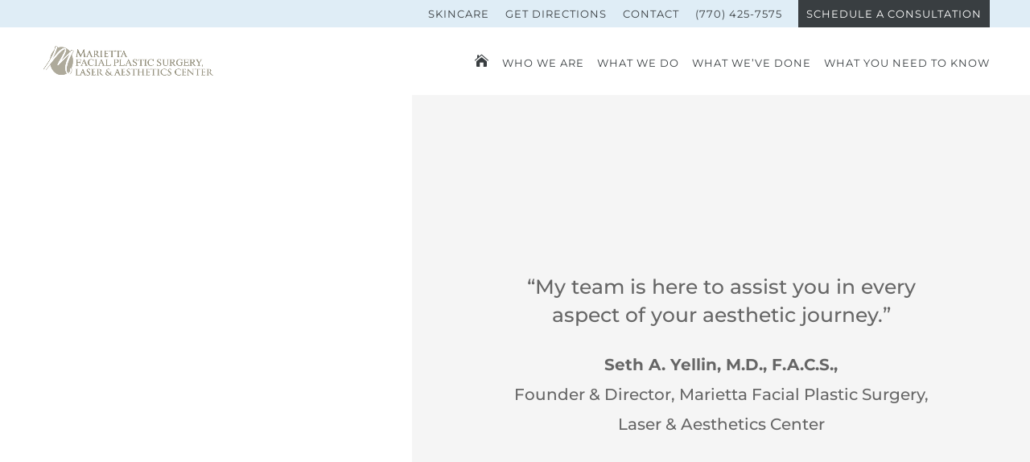

--- FILE ---
content_type: text/html; charset=utf-8
request_url: https://www.google.com/recaptcha/api2/anchor?ar=1&k=6Le-eOQjAAAAACfkhBCXCsZha0aR3J2XG8q9RGUL&co=aHR0cHM6Ly9tYXJpZXR0YWZhY2lhbHBsYXN0aWNzLmNvbTo0NDM.&hl=en&v=PoyoqOPhxBO7pBk68S4YbpHZ&size=invisible&anchor-ms=20000&execute-ms=30000&cb=badkrr8v9stg
body_size: 48589
content:
<!DOCTYPE HTML><html dir="ltr" lang="en"><head><meta http-equiv="Content-Type" content="text/html; charset=UTF-8">
<meta http-equiv="X-UA-Compatible" content="IE=edge">
<title>reCAPTCHA</title>
<style type="text/css">
/* cyrillic-ext */
@font-face {
  font-family: 'Roboto';
  font-style: normal;
  font-weight: 400;
  font-stretch: 100%;
  src: url(//fonts.gstatic.com/s/roboto/v48/KFO7CnqEu92Fr1ME7kSn66aGLdTylUAMa3GUBHMdazTgWw.woff2) format('woff2');
  unicode-range: U+0460-052F, U+1C80-1C8A, U+20B4, U+2DE0-2DFF, U+A640-A69F, U+FE2E-FE2F;
}
/* cyrillic */
@font-face {
  font-family: 'Roboto';
  font-style: normal;
  font-weight: 400;
  font-stretch: 100%;
  src: url(//fonts.gstatic.com/s/roboto/v48/KFO7CnqEu92Fr1ME7kSn66aGLdTylUAMa3iUBHMdazTgWw.woff2) format('woff2');
  unicode-range: U+0301, U+0400-045F, U+0490-0491, U+04B0-04B1, U+2116;
}
/* greek-ext */
@font-face {
  font-family: 'Roboto';
  font-style: normal;
  font-weight: 400;
  font-stretch: 100%;
  src: url(//fonts.gstatic.com/s/roboto/v48/KFO7CnqEu92Fr1ME7kSn66aGLdTylUAMa3CUBHMdazTgWw.woff2) format('woff2');
  unicode-range: U+1F00-1FFF;
}
/* greek */
@font-face {
  font-family: 'Roboto';
  font-style: normal;
  font-weight: 400;
  font-stretch: 100%;
  src: url(//fonts.gstatic.com/s/roboto/v48/KFO7CnqEu92Fr1ME7kSn66aGLdTylUAMa3-UBHMdazTgWw.woff2) format('woff2');
  unicode-range: U+0370-0377, U+037A-037F, U+0384-038A, U+038C, U+038E-03A1, U+03A3-03FF;
}
/* math */
@font-face {
  font-family: 'Roboto';
  font-style: normal;
  font-weight: 400;
  font-stretch: 100%;
  src: url(//fonts.gstatic.com/s/roboto/v48/KFO7CnqEu92Fr1ME7kSn66aGLdTylUAMawCUBHMdazTgWw.woff2) format('woff2');
  unicode-range: U+0302-0303, U+0305, U+0307-0308, U+0310, U+0312, U+0315, U+031A, U+0326-0327, U+032C, U+032F-0330, U+0332-0333, U+0338, U+033A, U+0346, U+034D, U+0391-03A1, U+03A3-03A9, U+03B1-03C9, U+03D1, U+03D5-03D6, U+03F0-03F1, U+03F4-03F5, U+2016-2017, U+2034-2038, U+203C, U+2040, U+2043, U+2047, U+2050, U+2057, U+205F, U+2070-2071, U+2074-208E, U+2090-209C, U+20D0-20DC, U+20E1, U+20E5-20EF, U+2100-2112, U+2114-2115, U+2117-2121, U+2123-214F, U+2190, U+2192, U+2194-21AE, U+21B0-21E5, U+21F1-21F2, U+21F4-2211, U+2213-2214, U+2216-22FF, U+2308-230B, U+2310, U+2319, U+231C-2321, U+2336-237A, U+237C, U+2395, U+239B-23B7, U+23D0, U+23DC-23E1, U+2474-2475, U+25AF, U+25B3, U+25B7, U+25BD, U+25C1, U+25CA, U+25CC, U+25FB, U+266D-266F, U+27C0-27FF, U+2900-2AFF, U+2B0E-2B11, U+2B30-2B4C, U+2BFE, U+3030, U+FF5B, U+FF5D, U+1D400-1D7FF, U+1EE00-1EEFF;
}
/* symbols */
@font-face {
  font-family: 'Roboto';
  font-style: normal;
  font-weight: 400;
  font-stretch: 100%;
  src: url(//fonts.gstatic.com/s/roboto/v48/KFO7CnqEu92Fr1ME7kSn66aGLdTylUAMaxKUBHMdazTgWw.woff2) format('woff2');
  unicode-range: U+0001-000C, U+000E-001F, U+007F-009F, U+20DD-20E0, U+20E2-20E4, U+2150-218F, U+2190, U+2192, U+2194-2199, U+21AF, U+21E6-21F0, U+21F3, U+2218-2219, U+2299, U+22C4-22C6, U+2300-243F, U+2440-244A, U+2460-24FF, U+25A0-27BF, U+2800-28FF, U+2921-2922, U+2981, U+29BF, U+29EB, U+2B00-2BFF, U+4DC0-4DFF, U+FFF9-FFFB, U+10140-1018E, U+10190-1019C, U+101A0, U+101D0-101FD, U+102E0-102FB, U+10E60-10E7E, U+1D2C0-1D2D3, U+1D2E0-1D37F, U+1F000-1F0FF, U+1F100-1F1AD, U+1F1E6-1F1FF, U+1F30D-1F30F, U+1F315, U+1F31C, U+1F31E, U+1F320-1F32C, U+1F336, U+1F378, U+1F37D, U+1F382, U+1F393-1F39F, U+1F3A7-1F3A8, U+1F3AC-1F3AF, U+1F3C2, U+1F3C4-1F3C6, U+1F3CA-1F3CE, U+1F3D4-1F3E0, U+1F3ED, U+1F3F1-1F3F3, U+1F3F5-1F3F7, U+1F408, U+1F415, U+1F41F, U+1F426, U+1F43F, U+1F441-1F442, U+1F444, U+1F446-1F449, U+1F44C-1F44E, U+1F453, U+1F46A, U+1F47D, U+1F4A3, U+1F4B0, U+1F4B3, U+1F4B9, U+1F4BB, U+1F4BF, U+1F4C8-1F4CB, U+1F4D6, U+1F4DA, U+1F4DF, U+1F4E3-1F4E6, U+1F4EA-1F4ED, U+1F4F7, U+1F4F9-1F4FB, U+1F4FD-1F4FE, U+1F503, U+1F507-1F50B, U+1F50D, U+1F512-1F513, U+1F53E-1F54A, U+1F54F-1F5FA, U+1F610, U+1F650-1F67F, U+1F687, U+1F68D, U+1F691, U+1F694, U+1F698, U+1F6AD, U+1F6B2, U+1F6B9-1F6BA, U+1F6BC, U+1F6C6-1F6CF, U+1F6D3-1F6D7, U+1F6E0-1F6EA, U+1F6F0-1F6F3, U+1F6F7-1F6FC, U+1F700-1F7FF, U+1F800-1F80B, U+1F810-1F847, U+1F850-1F859, U+1F860-1F887, U+1F890-1F8AD, U+1F8B0-1F8BB, U+1F8C0-1F8C1, U+1F900-1F90B, U+1F93B, U+1F946, U+1F984, U+1F996, U+1F9E9, U+1FA00-1FA6F, U+1FA70-1FA7C, U+1FA80-1FA89, U+1FA8F-1FAC6, U+1FACE-1FADC, U+1FADF-1FAE9, U+1FAF0-1FAF8, U+1FB00-1FBFF;
}
/* vietnamese */
@font-face {
  font-family: 'Roboto';
  font-style: normal;
  font-weight: 400;
  font-stretch: 100%;
  src: url(//fonts.gstatic.com/s/roboto/v48/KFO7CnqEu92Fr1ME7kSn66aGLdTylUAMa3OUBHMdazTgWw.woff2) format('woff2');
  unicode-range: U+0102-0103, U+0110-0111, U+0128-0129, U+0168-0169, U+01A0-01A1, U+01AF-01B0, U+0300-0301, U+0303-0304, U+0308-0309, U+0323, U+0329, U+1EA0-1EF9, U+20AB;
}
/* latin-ext */
@font-face {
  font-family: 'Roboto';
  font-style: normal;
  font-weight: 400;
  font-stretch: 100%;
  src: url(//fonts.gstatic.com/s/roboto/v48/KFO7CnqEu92Fr1ME7kSn66aGLdTylUAMa3KUBHMdazTgWw.woff2) format('woff2');
  unicode-range: U+0100-02BA, U+02BD-02C5, U+02C7-02CC, U+02CE-02D7, U+02DD-02FF, U+0304, U+0308, U+0329, U+1D00-1DBF, U+1E00-1E9F, U+1EF2-1EFF, U+2020, U+20A0-20AB, U+20AD-20C0, U+2113, U+2C60-2C7F, U+A720-A7FF;
}
/* latin */
@font-face {
  font-family: 'Roboto';
  font-style: normal;
  font-weight: 400;
  font-stretch: 100%;
  src: url(//fonts.gstatic.com/s/roboto/v48/KFO7CnqEu92Fr1ME7kSn66aGLdTylUAMa3yUBHMdazQ.woff2) format('woff2');
  unicode-range: U+0000-00FF, U+0131, U+0152-0153, U+02BB-02BC, U+02C6, U+02DA, U+02DC, U+0304, U+0308, U+0329, U+2000-206F, U+20AC, U+2122, U+2191, U+2193, U+2212, U+2215, U+FEFF, U+FFFD;
}
/* cyrillic-ext */
@font-face {
  font-family: 'Roboto';
  font-style: normal;
  font-weight: 500;
  font-stretch: 100%;
  src: url(//fonts.gstatic.com/s/roboto/v48/KFO7CnqEu92Fr1ME7kSn66aGLdTylUAMa3GUBHMdazTgWw.woff2) format('woff2');
  unicode-range: U+0460-052F, U+1C80-1C8A, U+20B4, U+2DE0-2DFF, U+A640-A69F, U+FE2E-FE2F;
}
/* cyrillic */
@font-face {
  font-family: 'Roboto';
  font-style: normal;
  font-weight: 500;
  font-stretch: 100%;
  src: url(//fonts.gstatic.com/s/roboto/v48/KFO7CnqEu92Fr1ME7kSn66aGLdTylUAMa3iUBHMdazTgWw.woff2) format('woff2');
  unicode-range: U+0301, U+0400-045F, U+0490-0491, U+04B0-04B1, U+2116;
}
/* greek-ext */
@font-face {
  font-family: 'Roboto';
  font-style: normal;
  font-weight: 500;
  font-stretch: 100%;
  src: url(//fonts.gstatic.com/s/roboto/v48/KFO7CnqEu92Fr1ME7kSn66aGLdTylUAMa3CUBHMdazTgWw.woff2) format('woff2');
  unicode-range: U+1F00-1FFF;
}
/* greek */
@font-face {
  font-family: 'Roboto';
  font-style: normal;
  font-weight: 500;
  font-stretch: 100%;
  src: url(//fonts.gstatic.com/s/roboto/v48/KFO7CnqEu92Fr1ME7kSn66aGLdTylUAMa3-UBHMdazTgWw.woff2) format('woff2');
  unicode-range: U+0370-0377, U+037A-037F, U+0384-038A, U+038C, U+038E-03A1, U+03A3-03FF;
}
/* math */
@font-face {
  font-family: 'Roboto';
  font-style: normal;
  font-weight: 500;
  font-stretch: 100%;
  src: url(//fonts.gstatic.com/s/roboto/v48/KFO7CnqEu92Fr1ME7kSn66aGLdTylUAMawCUBHMdazTgWw.woff2) format('woff2');
  unicode-range: U+0302-0303, U+0305, U+0307-0308, U+0310, U+0312, U+0315, U+031A, U+0326-0327, U+032C, U+032F-0330, U+0332-0333, U+0338, U+033A, U+0346, U+034D, U+0391-03A1, U+03A3-03A9, U+03B1-03C9, U+03D1, U+03D5-03D6, U+03F0-03F1, U+03F4-03F5, U+2016-2017, U+2034-2038, U+203C, U+2040, U+2043, U+2047, U+2050, U+2057, U+205F, U+2070-2071, U+2074-208E, U+2090-209C, U+20D0-20DC, U+20E1, U+20E5-20EF, U+2100-2112, U+2114-2115, U+2117-2121, U+2123-214F, U+2190, U+2192, U+2194-21AE, U+21B0-21E5, U+21F1-21F2, U+21F4-2211, U+2213-2214, U+2216-22FF, U+2308-230B, U+2310, U+2319, U+231C-2321, U+2336-237A, U+237C, U+2395, U+239B-23B7, U+23D0, U+23DC-23E1, U+2474-2475, U+25AF, U+25B3, U+25B7, U+25BD, U+25C1, U+25CA, U+25CC, U+25FB, U+266D-266F, U+27C0-27FF, U+2900-2AFF, U+2B0E-2B11, U+2B30-2B4C, U+2BFE, U+3030, U+FF5B, U+FF5D, U+1D400-1D7FF, U+1EE00-1EEFF;
}
/* symbols */
@font-face {
  font-family: 'Roboto';
  font-style: normal;
  font-weight: 500;
  font-stretch: 100%;
  src: url(//fonts.gstatic.com/s/roboto/v48/KFO7CnqEu92Fr1ME7kSn66aGLdTylUAMaxKUBHMdazTgWw.woff2) format('woff2');
  unicode-range: U+0001-000C, U+000E-001F, U+007F-009F, U+20DD-20E0, U+20E2-20E4, U+2150-218F, U+2190, U+2192, U+2194-2199, U+21AF, U+21E6-21F0, U+21F3, U+2218-2219, U+2299, U+22C4-22C6, U+2300-243F, U+2440-244A, U+2460-24FF, U+25A0-27BF, U+2800-28FF, U+2921-2922, U+2981, U+29BF, U+29EB, U+2B00-2BFF, U+4DC0-4DFF, U+FFF9-FFFB, U+10140-1018E, U+10190-1019C, U+101A0, U+101D0-101FD, U+102E0-102FB, U+10E60-10E7E, U+1D2C0-1D2D3, U+1D2E0-1D37F, U+1F000-1F0FF, U+1F100-1F1AD, U+1F1E6-1F1FF, U+1F30D-1F30F, U+1F315, U+1F31C, U+1F31E, U+1F320-1F32C, U+1F336, U+1F378, U+1F37D, U+1F382, U+1F393-1F39F, U+1F3A7-1F3A8, U+1F3AC-1F3AF, U+1F3C2, U+1F3C4-1F3C6, U+1F3CA-1F3CE, U+1F3D4-1F3E0, U+1F3ED, U+1F3F1-1F3F3, U+1F3F5-1F3F7, U+1F408, U+1F415, U+1F41F, U+1F426, U+1F43F, U+1F441-1F442, U+1F444, U+1F446-1F449, U+1F44C-1F44E, U+1F453, U+1F46A, U+1F47D, U+1F4A3, U+1F4B0, U+1F4B3, U+1F4B9, U+1F4BB, U+1F4BF, U+1F4C8-1F4CB, U+1F4D6, U+1F4DA, U+1F4DF, U+1F4E3-1F4E6, U+1F4EA-1F4ED, U+1F4F7, U+1F4F9-1F4FB, U+1F4FD-1F4FE, U+1F503, U+1F507-1F50B, U+1F50D, U+1F512-1F513, U+1F53E-1F54A, U+1F54F-1F5FA, U+1F610, U+1F650-1F67F, U+1F687, U+1F68D, U+1F691, U+1F694, U+1F698, U+1F6AD, U+1F6B2, U+1F6B9-1F6BA, U+1F6BC, U+1F6C6-1F6CF, U+1F6D3-1F6D7, U+1F6E0-1F6EA, U+1F6F0-1F6F3, U+1F6F7-1F6FC, U+1F700-1F7FF, U+1F800-1F80B, U+1F810-1F847, U+1F850-1F859, U+1F860-1F887, U+1F890-1F8AD, U+1F8B0-1F8BB, U+1F8C0-1F8C1, U+1F900-1F90B, U+1F93B, U+1F946, U+1F984, U+1F996, U+1F9E9, U+1FA00-1FA6F, U+1FA70-1FA7C, U+1FA80-1FA89, U+1FA8F-1FAC6, U+1FACE-1FADC, U+1FADF-1FAE9, U+1FAF0-1FAF8, U+1FB00-1FBFF;
}
/* vietnamese */
@font-face {
  font-family: 'Roboto';
  font-style: normal;
  font-weight: 500;
  font-stretch: 100%;
  src: url(//fonts.gstatic.com/s/roboto/v48/KFO7CnqEu92Fr1ME7kSn66aGLdTylUAMa3OUBHMdazTgWw.woff2) format('woff2');
  unicode-range: U+0102-0103, U+0110-0111, U+0128-0129, U+0168-0169, U+01A0-01A1, U+01AF-01B0, U+0300-0301, U+0303-0304, U+0308-0309, U+0323, U+0329, U+1EA0-1EF9, U+20AB;
}
/* latin-ext */
@font-face {
  font-family: 'Roboto';
  font-style: normal;
  font-weight: 500;
  font-stretch: 100%;
  src: url(//fonts.gstatic.com/s/roboto/v48/KFO7CnqEu92Fr1ME7kSn66aGLdTylUAMa3KUBHMdazTgWw.woff2) format('woff2');
  unicode-range: U+0100-02BA, U+02BD-02C5, U+02C7-02CC, U+02CE-02D7, U+02DD-02FF, U+0304, U+0308, U+0329, U+1D00-1DBF, U+1E00-1E9F, U+1EF2-1EFF, U+2020, U+20A0-20AB, U+20AD-20C0, U+2113, U+2C60-2C7F, U+A720-A7FF;
}
/* latin */
@font-face {
  font-family: 'Roboto';
  font-style: normal;
  font-weight: 500;
  font-stretch: 100%;
  src: url(//fonts.gstatic.com/s/roboto/v48/KFO7CnqEu92Fr1ME7kSn66aGLdTylUAMa3yUBHMdazQ.woff2) format('woff2');
  unicode-range: U+0000-00FF, U+0131, U+0152-0153, U+02BB-02BC, U+02C6, U+02DA, U+02DC, U+0304, U+0308, U+0329, U+2000-206F, U+20AC, U+2122, U+2191, U+2193, U+2212, U+2215, U+FEFF, U+FFFD;
}
/* cyrillic-ext */
@font-face {
  font-family: 'Roboto';
  font-style: normal;
  font-weight: 900;
  font-stretch: 100%;
  src: url(//fonts.gstatic.com/s/roboto/v48/KFO7CnqEu92Fr1ME7kSn66aGLdTylUAMa3GUBHMdazTgWw.woff2) format('woff2');
  unicode-range: U+0460-052F, U+1C80-1C8A, U+20B4, U+2DE0-2DFF, U+A640-A69F, U+FE2E-FE2F;
}
/* cyrillic */
@font-face {
  font-family: 'Roboto';
  font-style: normal;
  font-weight: 900;
  font-stretch: 100%;
  src: url(//fonts.gstatic.com/s/roboto/v48/KFO7CnqEu92Fr1ME7kSn66aGLdTylUAMa3iUBHMdazTgWw.woff2) format('woff2');
  unicode-range: U+0301, U+0400-045F, U+0490-0491, U+04B0-04B1, U+2116;
}
/* greek-ext */
@font-face {
  font-family: 'Roboto';
  font-style: normal;
  font-weight: 900;
  font-stretch: 100%;
  src: url(//fonts.gstatic.com/s/roboto/v48/KFO7CnqEu92Fr1ME7kSn66aGLdTylUAMa3CUBHMdazTgWw.woff2) format('woff2');
  unicode-range: U+1F00-1FFF;
}
/* greek */
@font-face {
  font-family: 'Roboto';
  font-style: normal;
  font-weight: 900;
  font-stretch: 100%;
  src: url(//fonts.gstatic.com/s/roboto/v48/KFO7CnqEu92Fr1ME7kSn66aGLdTylUAMa3-UBHMdazTgWw.woff2) format('woff2');
  unicode-range: U+0370-0377, U+037A-037F, U+0384-038A, U+038C, U+038E-03A1, U+03A3-03FF;
}
/* math */
@font-face {
  font-family: 'Roboto';
  font-style: normal;
  font-weight: 900;
  font-stretch: 100%;
  src: url(//fonts.gstatic.com/s/roboto/v48/KFO7CnqEu92Fr1ME7kSn66aGLdTylUAMawCUBHMdazTgWw.woff2) format('woff2');
  unicode-range: U+0302-0303, U+0305, U+0307-0308, U+0310, U+0312, U+0315, U+031A, U+0326-0327, U+032C, U+032F-0330, U+0332-0333, U+0338, U+033A, U+0346, U+034D, U+0391-03A1, U+03A3-03A9, U+03B1-03C9, U+03D1, U+03D5-03D6, U+03F0-03F1, U+03F4-03F5, U+2016-2017, U+2034-2038, U+203C, U+2040, U+2043, U+2047, U+2050, U+2057, U+205F, U+2070-2071, U+2074-208E, U+2090-209C, U+20D0-20DC, U+20E1, U+20E5-20EF, U+2100-2112, U+2114-2115, U+2117-2121, U+2123-214F, U+2190, U+2192, U+2194-21AE, U+21B0-21E5, U+21F1-21F2, U+21F4-2211, U+2213-2214, U+2216-22FF, U+2308-230B, U+2310, U+2319, U+231C-2321, U+2336-237A, U+237C, U+2395, U+239B-23B7, U+23D0, U+23DC-23E1, U+2474-2475, U+25AF, U+25B3, U+25B7, U+25BD, U+25C1, U+25CA, U+25CC, U+25FB, U+266D-266F, U+27C0-27FF, U+2900-2AFF, U+2B0E-2B11, U+2B30-2B4C, U+2BFE, U+3030, U+FF5B, U+FF5D, U+1D400-1D7FF, U+1EE00-1EEFF;
}
/* symbols */
@font-face {
  font-family: 'Roboto';
  font-style: normal;
  font-weight: 900;
  font-stretch: 100%;
  src: url(//fonts.gstatic.com/s/roboto/v48/KFO7CnqEu92Fr1ME7kSn66aGLdTylUAMaxKUBHMdazTgWw.woff2) format('woff2');
  unicode-range: U+0001-000C, U+000E-001F, U+007F-009F, U+20DD-20E0, U+20E2-20E4, U+2150-218F, U+2190, U+2192, U+2194-2199, U+21AF, U+21E6-21F0, U+21F3, U+2218-2219, U+2299, U+22C4-22C6, U+2300-243F, U+2440-244A, U+2460-24FF, U+25A0-27BF, U+2800-28FF, U+2921-2922, U+2981, U+29BF, U+29EB, U+2B00-2BFF, U+4DC0-4DFF, U+FFF9-FFFB, U+10140-1018E, U+10190-1019C, U+101A0, U+101D0-101FD, U+102E0-102FB, U+10E60-10E7E, U+1D2C0-1D2D3, U+1D2E0-1D37F, U+1F000-1F0FF, U+1F100-1F1AD, U+1F1E6-1F1FF, U+1F30D-1F30F, U+1F315, U+1F31C, U+1F31E, U+1F320-1F32C, U+1F336, U+1F378, U+1F37D, U+1F382, U+1F393-1F39F, U+1F3A7-1F3A8, U+1F3AC-1F3AF, U+1F3C2, U+1F3C4-1F3C6, U+1F3CA-1F3CE, U+1F3D4-1F3E0, U+1F3ED, U+1F3F1-1F3F3, U+1F3F5-1F3F7, U+1F408, U+1F415, U+1F41F, U+1F426, U+1F43F, U+1F441-1F442, U+1F444, U+1F446-1F449, U+1F44C-1F44E, U+1F453, U+1F46A, U+1F47D, U+1F4A3, U+1F4B0, U+1F4B3, U+1F4B9, U+1F4BB, U+1F4BF, U+1F4C8-1F4CB, U+1F4D6, U+1F4DA, U+1F4DF, U+1F4E3-1F4E6, U+1F4EA-1F4ED, U+1F4F7, U+1F4F9-1F4FB, U+1F4FD-1F4FE, U+1F503, U+1F507-1F50B, U+1F50D, U+1F512-1F513, U+1F53E-1F54A, U+1F54F-1F5FA, U+1F610, U+1F650-1F67F, U+1F687, U+1F68D, U+1F691, U+1F694, U+1F698, U+1F6AD, U+1F6B2, U+1F6B9-1F6BA, U+1F6BC, U+1F6C6-1F6CF, U+1F6D3-1F6D7, U+1F6E0-1F6EA, U+1F6F0-1F6F3, U+1F6F7-1F6FC, U+1F700-1F7FF, U+1F800-1F80B, U+1F810-1F847, U+1F850-1F859, U+1F860-1F887, U+1F890-1F8AD, U+1F8B0-1F8BB, U+1F8C0-1F8C1, U+1F900-1F90B, U+1F93B, U+1F946, U+1F984, U+1F996, U+1F9E9, U+1FA00-1FA6F, U+1FA70-1FA7C, U+1FA80-1FA89, U+1FA8F-1FAC6, U+1FACE-1FADC, U+1FADF-1FAE9, U+1FAF0-1FAF8, U+1FB00-1FBFF;
}
/* vietnamese */
@font-face {
  font-family: 'Roboto';
  font-style: normal;
  font-weight: 900;
  font-stretch: 100%;
  src: url(//fonts.gstatic.com/s/roboto/v48/KFO7CnqEu92Fr1ME7kSn66aGLdTylUAMa3OUBHMdazTgWw.woff2) format('woff2');
  unicode-range: U+0102-0103, U+0110-0111, U+0128-0129, U+0168-0169, U+01A0-01A1, U+01AF-01B0, U+0300-0301, U+0303-0304, U+0308-0309, U+0323, U+0329, U+1EA0-1EF9, U+20AB;
}
/* latin-ext */
@font-face {
  font-family: 'Roboto';
  font-style: normal;
  font-weight: 900;
  font-stretch: 100%;
  src: url(//fonts.gstatic.com/s/roboto/v48/KFO7CnqEu92Fr1ME7kSn66aGLdTylUAMa3KUBHMdazTgWw.woff2) format('woff2');
  unicode-range: U+0100-02BA, U+02BD-02C5, U+02C7-02CC, U+02CE-02D7, U+02DD-02FF, U+0304, U+0308, U+0329, U+1D00-1DBF, U+1E00-1E9F, U+1EF2-1EFF, U+2020, U+20A0-20AB, U+20AD-20C0, U+2113, U+2C60-2C7F, U+A720-A7FF;
}
/* latin */
@font-face {
  font-family: 'Roboto';
  font-style: normal;
  font-weight: 900;
  font-stretch: 100%;
  src: url(//fonts.gstatic.com/s/roboto/v48/KFO7CnqEu92Fr1ME7kSn66aGLdTylUAMa3yUBHMdazQ.woff2) format('woff2');
  unicode-range: U+0000-00FF, U+0131, U+0152-0153, U+02BB-02BC, U+02C6, U+02DA, U+02DC, U+0304, U+0308, U+0329, U+2000-206F, U+20AC, U+2122, U+2191, U+2193, U+2212, U+2215, U+FEFF, U+FFFD;
}

</style>
<link rel="stylesheet" type="text/css" href="https://www.gstatic.com/recaptcha/releases/PoyoqOPhxBO7pBk68S4YbpHZ/styles__ltr.css">
<script nonce="tELiJKuDCwFce8hdOQ0szQ" type="text/javascript">window['__recaptcha_api'] = 'https://www.google.com/recaptcha/api2/';</script>
<script type="text/javascript" src="https://www.gstatic.com/recaptcha/releases/PoyoqOPhxBO7pBk68S4YbpHZ/recaptcha__en.js" nonce="tELiJKuDCwFce8hdOQ0szQ">
      
    </script></head>
<body><div id="rc-anchor-alert" class="rc-anchor-alert"></div>
<input type="hidden" id="recaptcha-token" value="[base64]">
<script type="text/javascript" nonce="tELiJKuDCwFce8hdOQ0szQ">
      recaptcha.anchor.Main.init("[\x22ainput\x22,[\x22bgdata\x22,\x22\x22,\[base64]/[base64]/[base64]/[base64]/[base64]/[base64]/KGcoTywyNTMsTy5PKSxVRyhPLEMpKTpnKE8sMjUzLEMpLE8pKSxsKSksTykpfSxieT1mdW5jdGlvbihDLE8sdSxsKXtmb3IobD0odT1SKEMpLDApO08+MDtPLS0pbD1sPDw4fFooQyk7ZyhDLHUsbCl9LFVHPWZ1bmN0aW9uKEMsTyl7Qy5pLmxlbmd0aD4xMDQ/[base64]/[base64]/[base64]/[base64]/[base64]/[base64]/[base64]\\u003d\x22,\[base64]\x22,\[base64]/DmlAFRlgXCcO/XcKpw5XDsMKuAsOOwpsINMO6wp3DpMKWw4fDocK+wofCoDDCqArCuERLIFzDuTXChADCr8O7McKgQkw/JVLCsMOIPUvDuMO+w7HDn8OBHTIMwrnDlQDDocKyw65pw6EeFsKfAsKAcMK6AhPDgk3Ch8OOJE5Cw7lpwqt7wqHDulsZWlc/JMOfw7FNXhXCncKQasKoB8Kfw6hBw7PDvCbChFnChR/DtMKVLcKLPWprIhhadcKgLMOgEcOyA3QRw7LCuG/DqcO2ZsKVwpnCgsOHwqpscMKiwp3CsyzCqsKRwq3ClRtrwptvw4zCvsKxw43ClH3DmyEcwqvCrcK+w7YcwpXDiRkOwrDCtmJZNsOVIsO3w4dlw7d2w57CksOEAAl4w5hPw73CgUrDgFvDoWXDg2wkw71iYsK/X3/DjDkmZXI1fcKUwpLCpyp1w4/DkcOPw4zDhFBJJVU8w7LDskjDkks/[base64]/CsEURXsKCVTMmw5/CixxGQ8O4wqbChU3DozwcwqJ0wr0zOXXCtkDDlE/DvgfDpVzDkTHCjsOawpIdw5tOw4bCglxEwr1XwpjCnmHCq8Kmw4DDhsOhXcOYwr1tLiVuwrrCmcOiw4E5w6nCssKPERnDsBDDo3vCrMOlZ8OOw4h1w7hSwpRtw40Ow68Lw7bDgMKWbcO0wq7CmsOjYsKccsKIDsKwCsO/[base64]/[base64]/Dlm/DlsO+EDbDvCfCj8O+w6AwJjrDhmh/[base64]/DrcKMWsOtwqbDpFbCm8K4wpnDj8KUwr/DmSbCocKECU7Cg8Kpwr3DrsKyw5rDp8OzfCvCvGrDhsOowpvCkcOxa8KOw5nDkWYOfy46X8K1QmNXA8OvKMO2Dhsrwp/CrsO6QcKPURklwpzDh21UwoIHWsKXwoXCvVE8w6ImPcKow7jCpcOyw6PCgsKIF8KJUBlpKwLDkMOOw4kawrlsSHANw6rDhm/DtMKIw73ClsOswp7Co8OAwr8eecKqfDnCm2HDtsO7wqpMNcKvB0zCghTDqMO6w67Dr8KpXBPCiMKJOAPCrlwYcsO2woHDm8Kew7wAMWFFSmbCjMK6w4oTcMOfJX/DhsKrSkLCh8OKw5NNYMK8MMKoVsKrJsK8wopPwqLCqyg9wol5w5fDpBBpwoLCvkgMwozDlFV4GMOfw6dyw5fDgHbCt2UpwpbCosONw5DCgcKsw5RUP3NQYW/[base64]/CrcO5w7YhbsKxFi8gHcK2w5fCvcKxwo/ClVpWw6JVwoDCgWIGNTJ5w5LClyPDnHQ/QRI/HjBWw5PDlTRdASl0ccK4w4oJw47Cq8KJZ8OOwr9qOsKSVMKsT0Y0w4HDgAPCsMKPwrXCh1HDglLDqDoVQGIdZR1vcsKKwqk1wrMcCWUqwr7Cq2dyw4rChntvwr4qCnPCo3Ulw4bDmMKkw5BOM2XCknnDi8K4G8OtwoTDm3wzHMKJwr/DsMKBN3dhwr3ClMOXa8OlwpDDlyjDrFg6WsKEwqbDl8K+csOGwrdtw7cqDF3CpsKiEhxCADXCh2DDi8OUw5/Ci8OOwrnDrsKxacOGwonCvDTDqzbDqVQZwoLDscKrZMKBL8OKQFoPwppqwqJ/LGLDmz10wpvCqBPCux1FwqbDq0HDgkBwwr3Dqns7wq8Xw5LDiE3CuTIhwofCgXhOTXh7IwHDuDcFScOGSmPDv8OAWsOSwpheScKKwozCqMO8w6nCmBnCqm84MBYPNHkNw43DjRB1Xi3Cu1ZQw7PCisO0w7g3CsOfwq/[base64]/[base64]/dHovVsKEO2LDiClgwrMNwr7DtcO2d8K7GcO7wqtsw7PChcKTWsKCSsKDZsKhDWQqw4bCoMKCLQrCv1rDgsOXCQMaWC5HCwHCssOVAMOpw6FMDsKBw4h1CV/CuX7Cj1bCriPCqMO0U0rDmcOuTsOcw7okZMOzEzHDq8OXBR8FScKkFiBywpVeW8KfIDDDlcOrwrHCqR1yU8KwXA81wpYUw7LCqsObC8KnA8Osw6hBwqLDjcKaw7zDomAaHcOuwpVHwr7DsmIpw4HDnRnCtcKCwqMbwp/DgyrDtjpgw7pFTsK3w5PCskzDlMKiw6rDtsOXw64IOMOAw40RL8K5AMKlF8KZwoHDti1qw59NSUMNK3klCxnCg8KkfzjCscKpVMOpw6/CkCzDsMKeWCoNGsONaj0xbcOIITXDjRgAPcKkwo/CrsK1PE3Dj2vDosORw5nCqMKBRMKGw5nCiSrCusKDw4NowowqElHDjzEaw6B4wpRZOHZxwrjDjsKTPMOsb3zDiWEtwrXDrcOiw7rDjBlBw6XDucKvW8OUUE9ALj/DhWNITcKywrjDmWwyK1pUARrCmWDCshlLwoQZNkfClmTDvmB5CcO7wrvCvTXDh8OobV9sw4htdUB+w4bDnsK9w6Z8wrdaw59nwo/[base64]/CjXpOwqfClMOVVhPDucKyOcOEw7HDnyw7GcOtwpTCoR5kOcOPw7kCwo5gw7LDnwbDgzoqQsOPw6MIw5YUw5AjfsOVWxzDiMKVw7lMWMKRXsORIWvCscOHHCEYw4gHw7nCgMKqYyrCk8OpQ8OGaMK/eMO8VcK9L8OwwpLCi1VkwpthWcO4NsOlw4MFw51JesOARMKjJ8OuL8Kbw5IGIm7ClHrDscOtwqHDj8OXY8K5w5fDgMKhw5J/IcKXPMOBw5Z9wopTw7QFwo0lwrHDvcKow6bDnVh0ccK/PcK4wplMwpbCg8Onw7kzYQ54w4/DjUBQIwrCjWQGC8KFw6YxwprCjUxdwpnDjhPDqsOTwpLDmsOpw53CiMK1wpB6dMKlOhHCr8OMH8KXIcKCwrgMw6/Dn34AwojDpF1Lw6zDrFhXZQzDvnPCiMKOworDp8Ofw61DVgEJw7bCvsKTWMKVw4RuwqTCscOLw5vDlcKuEsOCw5bCihoew5YGfgYxw7kMZsOVRhtAw7wuwobCr2U/wqXClMKKFw0RVx3Ci3HClsOMworCjMKMw6VpB0MRwobDnCLDnMKDSU4hwojCksKywqAZD0JLw7rDh3vDnsK1w4gsHcKtbMKfw6PDt17DnMKcwqJ8wo9iXMOWw6pPVsK1w4DCocKZworCiUbDl8K6wqpNwrFowrFzPsOlw7Jsw7fCthh/DmLDtcOfw5QMfz45w7HDsRbCvMKHw7sxw6LDiRDDmydIU0jDv3nDm3ltHGfDiGjCusKGwpzDhsKlw58EAsOCccOmw4DDvRXClHPCqi/DgBXDjnvCqMO/w5NkwohLw4hSZjvCosOewpjDnsKOwrXCvDjDqcKdw6NRFRs1wpQFw6YCbynClMOZw6sEw7ZkFDjCsMK6R8Kfc0ABwoBUL1HCvMKJwoLDqsOBGijCrx/[base64]/[base64]/wpc/wpFPGMKAXG1Nw4bCkcKcwoTCoTBUdz7CnUdgecKcQmbDjGnCrCbDu8Ovf8OMwozCmsO3Q8K6VhrCi8OGw6Rew68XRMOKwoTDu2bCjsKpdixUwo4ewqrCsBzDswTCgDAdwphBOA7ChsOVwrvDsMOPSMOzwqDCsAnDpTo3TQLCvVEIMFk6wrHCt8OUNsKUw7cewrPCqH/CsMOlOUXCtMKVwp3Cp1o1w7RywrbCmk/[base64]/Ch8OKXFZrHcK1wqZGw6XDkGM+WjvDrlEnE8O7w6DDlMO/w4tzeMKDP8OAQMK8w6jCvCRSIcKYw63Dk0TCmcOvej8iwo3DpQ0zP8OSZgTCk8K4w4dqwoBOw4bDtRtgwrPDncK2w5bCoW50woLCk8OXOGAfwp/DusKyeMKiwqJvIWZ3w5cNwr7DtX9Zw5TCvhQCSSTDtHDDmh/[base64]/DksKMw6fDs8ORacOMwozDtcOww7DDvhdsWcKhdCHDk8OhwotTw6rDlcKxHMKeO0bDrQ/CizdIw4HChsOAw41TGDZ6I8OCKVTCpMO9wqfDi0NpfsOtSS/Dmn9nw67ChsKyQzXDiVFZw4TCtgXCujQKK0PDmE5wJyNQNcKCw5DCgxXDu8KuSzoJwp9nwrzCm2sBP8OdOALDmhYVw6/DrVAaQsOQw7LCvj9BUinCrMK7TixUZQPCiDlgwo15wo88XkUbw4INBcOqS8KNAW4kNlNyw4zDnMOyFGPDqiAVFzXCg3p/Y8KjVsKSw6BEAlxGwpdew4nCmzTDtcK/woBEM2/DhsKFDy3CvQJ+woZxEz03GyRcwozDnsO4w73CmMK+w7nDh1fCuG9QF8OYwqBrbcK/CEXCmUtUwoPCuMK9wq7DsMOvw7TDhg3CryHDvMKbwoMDwoLDhcOsXnoXS8KMw4/[base64]/woPCgcKRwq/[base64]/DoE9xaTjDq8Kew7pdw5LDq2rCp8O7WsKxOsKWw6fDi8Ojw7J3wr7CvzLDssKfw77ClirCucOKMsO/OMKzMQ/[base64]/CisK/w4AdNcOBRsKoGMOgDAlqTcOtw73Co20mbsO9XVA0fj7DkGPDucKGTUVyw6PDpnJlwrJ+GyrDviJZwoTDohnCuVU/[base64]/DiX5wd0LCtsKxBsOZw4TChsKww7gww4jCk8KYCVjDpsKrQDLCkcK9Xg/CkV7CmMKDX2vCgTnDkMOTw5ggBsK0RsOHd8OwIRHDvMOLFcK6JsOoS8KXwr3DlsKtdD5dw6fCrcOjJ0nCosOGNMKoAcOZwqt4wqdaf8Kqw6/[base64]/ClcOcw5fDlcODw7vDtcObHcOuw7htw4DDtUrDqcOcdcKNfMK4dSrDmxZHw4UTKcOywrfCthZ4w6EQH8KlAxnCpMObw6pywr7DnHEEw7jCml5+w4TDpzMLwpsew5ZPJ2DDk8K5fcO2w4Iww7DChcKIw4vDm0nDg8KlecKxw7XDi8KYQMOBwqbCtm/Du8OxCx3DjFEEdsOTwpvCuMK9B0x8w6lQwphxAWYnH8O/[base64]/w4Ziw584HnnDusK4CBXClktZwoYLS8OYwofDvBLCg8K1woFfw7PDqhEJwp4nw7rCox/Dm3/DmsKvw6TDugzDq8Kpwp/ClsODwpwCw4fDgSV0e11jwpxOecKAYsKUPMOPwo1wUSrDuUzDtg/[base64]/w73DtMKyKGhrw63DkywHwq7CkWkaw7PCt8KVZcObw6RMw48lfcO/JVPDnMKJQcOuSgbDokVkJEBSY3fDtkkxH1fDpMOhFQ8dw5h3w6Q4O1BvBMOVwqXDu2jCh8OMPTvCg8KtdXMewq4Vw6NQb8Ora8OVwo1CwpzCncK8w7A5wopywq4rNyrDgHLCmMKteVZ/wqLDsznDmcKyw48KJsKVwpfCvyQDUsKiDW/CtsO3UcOYw5Ukw5lLwpwvwoddYsKCGntNwrJhw63Cr8KTTidvwp7CmFYIGcKCw5rCkMKBw7o9Z1bCqcKHecODGwHDqCvDsEbCqMKHADrDmV/CgU3DpcOdwo3CkFgmLXQneBoEesKcQsKbw7LClUjDuWMww4DCsEFIIVnDmibDpMORwrLCgmMnesOHwpoKw4Zjwo7Di8Kqw5MBbsOFISU6wqB8w6nCrsKjPQA1PDg/w4dAwr4JwqXDmHDDqcKJw5I3KsKjw5TDmGXCmUjDr8KCWkvDkA80WAHDpsKDHiFldljDpsONCkptEsKjwqUUNsOLwqnClknDhhZcw6tGYGJOw6lAfFPDjiXCiSzDi8KWw6LCnBYmPEfCrmJpw7nCkcKFPV1aA1fCuz4hT8KbwrLCrX/CrD7Cr8O8wonDuCvCjR3ClMOxwqLDicKRVMObwotNL00uGXfCrxrCpDV4w6fCtcOkYy4AAcOGwonCsGHCmA5ow6/DvE9kLcK/C3LDnjXCgMKlcsO9BzLCnsORc8ONYsO6wprDrX0HKV3Cqj04wqFjwp/[base64]/CkhF9w4/CngvCo2VVwpjCoxrDtcOJA8O+c8KDwq/DtDnCusOSJ8OWCmNOwqjDqV/CgsKowrzDk8KOYsORwq3Dj3lIOcKGw4LCvsKnfcOXw7bCi8OlB8KSwpVjw709TjkDUcO/NcKqwr1fw5w5wpJKE2gffU3DrCbDl8KTw5A/w4UFwqXDpl9Ff33Cj3c+OcO5FFtZVcKoOMOUwpbCm8OswqfDol03U8OAwo/DocO2fDXCox4mwoHDo8OaO8KML0ITw5LDuz0eRjBDw5gIwpodGsOzUMKfBGTCiMKZTlXDo8OsLX/Ds8OxEh11Fm0MY8OTwqcNFyguwotlAgXCrQsNBiNua1MpJjbDlcOQwojChMOLTsKiHWnCk2bDkMKlacOiw47DuDdfJjxjwp7DoMOGDTPDlcKYwodMYcOCw5I3wrPChArCo8OZYl1tNiMkR8OKGHkPw4vCtCbDr1XCv2nCqcKqw6DDhmleCRUDw7/Dg09swo9gw4EXK8O/RR7DiMOFWMOKw6pTbsO6w77CocKpQTnCucKHwoJiw43Co8O9ECsrCMKOwoDDpcK/wrwnKE1XBzZpwozCmsKEwo7Dh8KwS8OUEMOCwqLDp8O1CGpAwpdAw7h2YV5Uw6TCvj/CvQxAVcKjw4ZwEH8GwoHClsK0NmDDtWslOxNgTMKURMKjwr/DlMOPw4QfBcOuwo3DicOIwp4qNUgBHcKqw6xjdsOxNg3DqXXDlHMvJ8O2w6zDiHMZTWVbwoXDhhxUwqvDj3s1dFVcNcOXd3RBw7fChWvCicKHW8Ksw4HCk0VJwr17QmdwWH3CocK/[base64]/DpMKvBMKBAFw/[base64]/[base64]/ChsOIDC80woQdwqvDmAzDp28PwrEWQ8OGIDEhw4/Dk23CmBNdWHXCkw13asKtNMOBwpvDm1QZwoZ0XcOjw5HDjsK+NsKXw5vDsMKcw5tmw5QiT8KowoHDuMKnFxw5XMO/bcOOIsO8wr99bUxZwosWw5ArVgQlKW7DlmpgS8KnQH8bW287w4x3E8KTw5zCtcKRLQMKw5thHMKPIsOdwpkDYH7CpEs8IsK+VALCqMOZBsOKwp14CMKrw4DDtDcew6g1w5ljacK9PiPCh8KAN8KPwr7Ct8Osw70/Yz7CrnvDiBkTwp8Tw5zCg8KNdWPDgsK0KFvDk8KEYcKiRH7CsilawoxpwrDCm2M3KcOubQA+wpBeT8KCwonDpHvCvHrDtz7DmcOEwo/DtcK7W8OCf3gDw5lsZ016fMOMYUjCu8KkCMKsw5c+GCTDizwlWAPDrsK/[base64]/CrcK9FMKlVBZuwrbDnWPDkiEATVnCoCPCrMO+woLDgcOAXUpfwoHDocKZdErCiMOfw59Xw41iJ8K/I8O0HMKww496WsOnwrZUwoTDggFxITVmLcOYw4EAEsO7WiV9bgMtUsKgMsO7w7ASwqADw5IFJMOPFMKGZMOkXW/[base64]/[base64]/[base64]/DssKVw4PDvsKIPsOJw6XDo0A0OMKVC8KVw6htw6/CpsKMIUDDicOFbADCr8OkVMONCA9ew6/CriXDqxPDs8Kxw7vCkMKRK3tzBsOHw7pAHFJSwr3DhQMXV8OJw4nClMK8O2jCtjR/REDDgC7DkcO6wqzCrVDCosK5w4XCimnCkAzDpGs9YcOJSWhlPB7DrilVLHhGwr3CkcOCIk9zXT/CpMOmwrsJDnEHej3DrsOEwojDq8Kow7/CiwnDvcKSw77CllZdwqvDnsOgwrvCicKNUGbDhcKawoExw5c9woPDkcOaw55qw4pDDgV+OMOENg3DkA7CqMODTcOmF8Krw7LDucO5McOBw4lHQcOeG1vCsg8Vw5Z0SsOfAcKibXdEw60wfMOzF0TDtMORWB/DkcKnCcOJVmLCsgF+BiHCuivCunZodsOuWUlLw5PDqSfCmsOJwowMw5ZNwo/DrMOUw6dAQDTDvsOBwoTDlmjCjsKDRsKaw7rDsWLClQLDu8Otw5DDrx5qHMKqAAvCvwfDmsOsw53DuTozaEbCpHLDs8O5JMKfw47DniLCiFrCmT5rw7zCqcKQXmjDgR9qeB/DrMK/U8OvImbDuiPDusOCQcKyPsO3w5TDmHcDw6DDisKpMwc6w6bDvCzDpElNwq0NwoLCpnZ8EwLCvjrCslkvJ2DDn1LDhFnDpjfChz0JAA5GLkDDjh4GF0Qdw7xJWMOAW1ciZWjDm3hJwqN/XMO4TsOaUUB1bsKcw4DCrmdLR8KWXMKJUsOMw7tkwrlWw7bCoiUvwrFewqfDrAnCo8OKLF7CpRgmw5vCg8O9woQYw6x3w4s5FsKswo9tw5DDpVnDj0wZaTBNwpTCsMO5YMOoYcKMTsOaw7vDtGvCqHfDncO0OCgeVWjDgUlUFMOwBgBiLMKrMsKUSGUEAAsiTcKVwqk/woVUw6jDm8K+HMKewoUSw6bDjUo/w5VKVMKawooofkcZw4YNRcOAw5BCGsKjwqDDrsOHw5snwqd2wqtiRHwKasKKwrA8HMOdwoTDrcOdwqtHPMKXWjATwpxgcsKlw4jCsXM/woLCt0IwwoAHw67DlsORwpbClcKGwqXDrFdowqHCjjI0KSDDh8Ktw7o6DmFWEk/CqSbConJTwqNWwp3Dn18NwprCtzPDmnfCrsKEe0LDlTnDmhkVZBXDqMKAWkIOw5XCp0/CgDfDu051w7fDqsOBw6vDsG9kw6cDFcOXbcOLw7fCmcOOf8KES8OFwq/DoMKjIcO8fMKXNsO0wofCrsKtw680wpHDgQE1w4xwwp4hwrl4wr7Dp0vDlB/Dn8KXwofDgVJIwqbCvcObKnV6worDulfDkALDtV7DmDJlwowOw4wnw711Ej1gAW8lAsO0KcKAwpwAwpnDsGJDChMZw7XCjMOhDMO5UGsEwobDrcOAwoDCg8OUw5gswr3CjsKwP8Kqw5/DtcK9Sil5w6HCimnDhTvDvF7DpiPCtGbDni8NBD4RwpZCw4HDnFBnw7rCr8O6w4rCtsOhw6IAw60BEsO4w4EAD3Ryw4h8JcKwwpdAwoo2PFIww5YvSwPClcOPGRwJwqvCoTbCocK+wqnCnsOswoDDv8KBQsKlYcKIw6p4EgkYKHnCisK/dsO5ecK3I8KOwrnDshrCpAXCk0hEXA1XEsKGSxjDsCfDrmnDtMO2AMOcKMOqwpISWlDDo8Knw6fDpMKBHsKuwrlUw4PDgkbCpAl9N2l1wrnDrcOcw7vDmsKFwrcYw69vDsKcLljCucKWw681wrDCsl7ChkM3w4LDnH5OJsK/w6nDsXlmwrEqE8KBw7pWJCVVeRpAYMKKcH8yXsOOwpAXEURiw4FxwovCusK1d8Ovw4/Drx/ChsKYE8KGwooWbsKuw45uwr80VsOoS8OYSV3ChmnDsVvClcKldcORwqhTIMK0w7AWYMOgLcOKGSTDnsOEJDDCh3LDk8K0axPCtQ5BwqoCwpPCpMOSYQPDpMKZw5Z/w7/CunzDviHCh8KSBBIhccKFd8K8woPCucKWUcOQT2tMKAtPwo7Cr1rDnsO9wrfClsKiT8OhV1fCpRlqw6HCosOZwrjCmsK1EDTCknxtwp7CtcK7w7ldVgTCswIHw61+wrTDkic/GsOFTDXDmsKXwpt5UFJ2ScKDw40Dw4nCt8KIwrIhwprCmiJqw4InPcOfA8KqwqZJw6jDn8OfwqPCo2h6CybDinR5EsOiw7vDpWUJDcK5TcOvwqXCo08FLQnDhMKTOQjCuS4PKcOKw6TDv8K+UBLDpUXClMO/P8OdRz3Dt8ONCMKawqvDmhEVw63CgcOiPsK+asOFwqbCsAZ6aTnDnSnChx1rw6Utw43CqsO2XMK8YsKcwoIVAW91worCjsKPw5DChcOIwo0PMwNOIMOOKsOtwrpFTANlw7BIw7zDmsOMw6kVwpnDpCM/wpPChWcew4nDtcOnBnnCgMOwwpkQw6fDgTzDlknDkMKbw5RswqXCjFjDisOEw5YKSsONVWjDuMKew55bfMOCOcK9wplHw689AsO9wohzw7paDAzCthsSwqVuejrCgAhyOB3Cmy/[base64]/CuxnDu8ODw4U1w6DCsMKoGgnCpknDngZMMXnDocO8woDCvsO6RMKYw7YhwoHDtgQuw5PCmF5FJsKqw5zCmcOgMMKZwpl0wqjDi8O+SsK1w7fCuhXCicKNYlpAK1Yuw5zCoEbCisKwwpIrw5rDjsKXw6DCoMOtw6pyBAE/wpUAwrNyAgIzYcKsaXTCtxlLdsO/wqJTw4hSwoPCtSjDr8KlMnHCg8KVwrJEwrkqHMOcw77CpXJ7JMOPwqQeMiTCmiZUwpzDsXnDk8OYWsKZW8OZAsO6w6Qvw53CjcOTOsOOwqPCmcOlc1sdwrYowr3Dh8O1V8OZwo1iwpfDucOUwqYFXw/[base64]/DoG0bw4FRFcK0wp3CncOdw6nClGlBdzhWKTl/UjdQw7jDlwgyK8KzwocVw4TDrDZEd8OfVMKeGcK8w7LClcKdVDwHfl3ChH9wacKODXXCjH1EwozDlsKGb8Kew63CsmDCmMOmw7RVw7c/Y8K0w5bDq8Kew5Zyw5jDn8KfwoPDm1TCoQbCrzLCicOTwo/CjjnCtMO3woDDlsKfJERGw7V5w7lyZMOfaizDiMKjdHXDnsOoLTLCpBbDv8KTMMOnZHhTwqXCqEgWwrIHwpk8wqXCrxTDtsKbOMKGw4E4ZDITK8OkAcKJKmrCqUdIw7URQlBFw4nCmsKPSF/CuU3CmcKcBk7Du8KsNhRhPsK5w5bCmCFOw5jDm8Klw7bCtkgLeMOoYAsOchk0w40sb2tCWsK1w7JDPWt7XUrDlcO9w4fCicK/[base64]/CgggnbGMow5/DrsOZwrHCg2bDlyVsGMK4Yw8BwqTDrwdHwoLDq0PCpnllw43CnXYCXCHDmW41wqXCkX/CnsKewqoJfMKywoRqCyTDlzzDjGdzNcKtw7MWZMO1QjRONGBCKUvDkVJmZ8OwC8Kow7IWLHYiwosQwrTDpFFqAMOhS8KKQWvDiCxPcsOvw47CmsO7KsO0w6hjwqTDj3IPHXsUCcKQF2rCvsOMw7guFcOYwqccJH8Bw57DtcKuwojDocKcN8Kjw6N0WsKKwo/CnyXCm8KtTsODw6Y8wr3Du2IEc1zCocOADQxHAcOPGGB8QzLCvyvCtsOsw5XDtVcLBwBqBwLCiMKeSMKIbCQ9wrwPNsOfw4ZtCsOBQ8OuwoNEHXh/wp7Dv8OCQzrCrMKWw4htw7fDucKxw6rDskbDocONwqdDLcKfQ3PCssOow6fDiRpZIMOtw4JlwrPDoAJDw47Dk8O0wpfDvsKLwp46w7/CmsKZwppgWURMCEZjZxDCpStSI2gFTzEPwrk4w7ZKa8ORw7AFITPDsMO9RsKnw7Aww6s0w4rCu8KfZC10DkTCjGkCwozDvR8ewpnDtcOrTsKXMiDCq8OnTG/[base64]/DhsOAw4XCgRbCusKOw6tpTjTCn8KNasOGWMO/PDcRGgJMBGrCqsK0w4PCnT3DsMKGwrhrW8ODwpFjG8KsDMOVPsOhfknDozPDpMKDF27Cm8KAEFU/U8KiNA54S8OxQhzDocK5wpUxw53CjsKQw6EcwrM+wq3Dm2fDh37Cs8KsBsKAM0DChsOPAWHCnMKRNMKew5szw7M5f340wrk7PSrDnMK6w67DgQBBw7dlMcKLMcOOasK8wr81VVlrw7jCkMKEH8KTwqLCnMKdZxBgQ8ORwqTDnsK/w4HDh8K9SnnDlMOMwrXCoBDDozXDkSsjfQjDqMO3wrYtLsK/wqVYO8KJasKVw68lbD3CnAjCuhvDjCDDt8OdGAXDsgwpw73DgA7CvcOxLStEw4zCnsOhwr96w79lV1ZTUTl9DMK8w6UQwqw4wqnDmCNawrNaw704w5sLwp3Dl8OiPsOJAS9AGsO3w4UMNMOYwrbDksKOw7ZPIsOHw7ZoNwJZS8OQeUnCtMOswpNqw5p/[base64]/ClT5tfMKjw4g+w5nCtMOXIgRvw5PDsAJ9wr8aPFfClmJcOsOMw7hRw4zCisOgbMKkOyXDr1B+wpfCsMKWT3pdw57DllUyw4jCtHLDr8KPw4Q1CMKMwqxoUcOzCjXDsDYKwrVMw7wzwoXDkTfDnsKZIVHDiRLDrwDDkiXDnB1Swp4id27CjVrDomw/IMKtw4PDlsKJUAjDjmEjw7zDi8K5w7ABCU3Cq8KyWMKfesOqwq5kGE/[base64]/wogqLcKFLcOBwrs7w4/[base64]/wrLDpF5Ub3kFLMKCAC8+BVrDoQNVURYNYCgeOTTDmzHCrSLCgynClMKINRjDqzjDrXQdw4jDnwEHwqg9w5/DjFnDnl97eGbCik02wrPDqmfDi8OYUkbDiWlAwqtwFBrCh8KewrQOw77DuQtzDAEQw54TcMOQHmbCv8Oow6NrLMKfGcKJw44AwrN1wrhBw7TCnsKyUD3Coz/Cs8OmacKbw68KwrbCmcOYw7TDhxPCmkXDnzo+McOhwoU6wocyw4N3VsO4c8OawrrDnsO3fjHCmVzDlMO+wr7DsnjCocKZwqdgwqpRwo0UwqltfcOyc3jCsMOzSVN9dMKgwrlEQwAcwoUKw7HDtGMaLMOzwpEuw4NuEcOsX8Kxwr/Dt8KWRFfClAzCnnLDm8OLacKIw4QZNgLChADDpsO7woPCpsOLw4DCiGvCosOiwqbDl8ODwoTCnsOKPcKpR2AlFj3Ci8O6wprDnEFsYA0BKMOKCUcZwr3DoC3DgcOHworDtMO7w57DggDDhSsOw7/CgzLDh14Fw4TCqsKAX8K9woXDkMOMw4E2wqNKw73CrUE+w4NUw6JrW8Kiw6HDmMOcaMKYwqjCoS/CpsKbwp/CjsKRdFTCo8KYw48jw5hEwq4Kw5YEwqLDqFbCg8Kmw53DgcKtw4bDusOCw7E3w7nDiz7DjVUbwpDDjhbCgcOKJzhCVTnDpVzCpy0SLF94w6jCnMKlwrLDrMOXBsO7IGUCw5Jhw7wTw7/DicKjwoBIC8K5MHABCsKgw7Q1wqB8UxVTw6A7d8OUw4MlwqHCuMK2w48UwojDs8K4PMKIdcK+ScKWwo7DgcOWwpZgcA4hKEoRNcOHwp3Dp8KWw5fDu8OlwoQdwpI1ODEwVRfDjxciw6ZxOMO1w4LDmiPDv8KkAxfCocO3w6zCtcKKG8KMw7zDscONwq7CulbChD89wr/CtMKLwqMHw5prw7/Cn8KBwqcjT8KEIcOvesK0w4vDgV8uRGYvw5/CuBMMwp3CvMKcw6BGLsO3w7cPw43CgsKYwrxXwqwVDAFRCsKpw6hnwo87WBPDscKGIl0Qw4kOLWbCjsOAw55lQMKcw7fDumwjwrVCw4jCiEHDlkFtw6bDm0VvM1ZUXlB+ZMOQwqZIwrwhfsOVwqIzw55JfQPDg8Kpw6pDwphUFsO3w6XDsCUJwp/[base64]/ScO7SCgHwrQef8KrUkXChiIUWMOLDMKHd8KNRMOYw4LDvsOFw4rCgsKKDMOTVcOgw5LCqEYawpjDgSvDh8KoUA/CrBAdEMOcQMOFwpfClisXOMKxJcOAwpxyRMOhCzsjRiTCtAcNwr3DgsKhw61Bwrw0EmFLHRTCiVfDpMKbw6E1WHZ+wofDpQzDn11Ocisec8OuwrB8DhArAcOBw6vCn8OeVMKlwqJXEFwkAMOVw7UNMsKmw7HDksO0KMO2CAxNwrLDlF/CmMO6LgjCgcOYSkkMw6DDi13DnkfDi1MnwpNhwq4Ow6ghwpjCpQTCsAPDnhd5w5k+w6EWw6HDisKMwrLCs8KuB3HDicOtWhAvw7FNwpUhwo8Lw5gtEC5dw4fDj8KSw6vCl8Kmw4RBfEcvwohVTQzDo8Oowq/DsMOfwqYcwowzAXEXEHJCdVdyw45Xw4vChcK3wqDCnSLDjsKew7LDnVlDw55vw4NzwpfDtALDncKsw4bCksOsw5rCkygXb8K6c8K1w55ZecKWwqfDt8OoNsOHYMKNwr3CmXkXwqxJw4XCgsKQMcOgF33CocOtwp9Uw5bDlcO/w4LDn1Axw5vDr8OUw5EEwrnCnlJKwo5VAcOIwpTDnsKbPUHDvMOuwpB/eMOxZsO1wqDDhHHDn3g+wpDDmGN2w65lO8Ktwr0GN8Kxa8OiG1czw5xOcsKQWsKtH8KjRcK1QMKWagdFwpBCwrbCg8OcwrXCosOCA8OfdsKiS8OHwqDDhwIQLsOrJMOdCsKrwowTw5PDq3fCphtvwps2QUrDhlR2dVHDqcKqwqsYw4ggC8OjTcKHw5DCr8OXCk/CncO/WsOtRQ8wDsOOOHksRMOww7gowobDpgzDhkDDjw1Jblk0acOSwqDDj8K8P0bDpsK1YsO8B8Ozw7/DkTgIMjZwwprCmMOXwrV7wrfDslbDqFXDtHE+w7PCrjrDhUfDmEMOwpYcYXADwozDlA7DvsOmw6LChnPDjsO0FMKxLMK2w6ARXEwnw6YrwpYGTVbDlGvCg3fDth3CqjLCjsKsLMOgw7t5wo/ClGLCksK6wr9RwpfDpMO0IHxGKMOlHcKdwoUtwrQIw74aOEnCiTXCjMOVVDzCg8KjUFdgw6V0VcK3w7cyw5NUZldNw6vChEzDkRLCoMO5JsOAXm7ChR8/UcKAw5rCjsKwwqvCiChwEirDokjCvMK3w47DkAnChhHCq8KmZxbDrz3Dk3/DnWHDph3DksKCw6BFcMOkcy7CgCpPXx/ClcKlwpImwr4IPsOUwo9Ow4HCpMOWw5Rywr3DksKHwrPCrWLDnz0UwozDsDDCmyUUFWJBcC8LwrJiRMOhwqB0w6M2woXDrArCt0xEGyJ/[base64]/[base64]/DplRuw6XDpsKEdsOERcKIL17CrsOzMcOKwq/[base64]/Dt37DghVedzMow4jCkMKhd8O8w6LCu8KaZUs5QABNKsOjEHTDtsOhd1DCo1l0UcKkw6fCu8KGwqRSaMK/A8K3wqMrw5hsTTvCosO5w7DCgsKEfywmw5kow4bCuMKFbMKhG8OWbsKeDMK4LX0VwqgyQl0PCCvCjGN6w4/CtShKwrlPBjhud8ODBcKKwowSBsKuVUE9wqx0TsOqw4MwMsOrw5FUw4obGhjDhcOLw5BebMKXw5p/HsOXaB3Cs2PCoWHCtFvCmSHCsztjNsOTTsOiw5MrDDoaJsKXwpjCtjA1c8KVw4czHMKRFcOQwpAhwp99wqkKw6XDkVXCg8OfbsKWHsOUPznCsMKJw6RSRkbCgGtMw6Fhw6DDmHsyw4I4bUttKWnDkC1RJ8KrNsKYw4J2VsKhw53CmMObwogHGgrCjsK+w7/[base64]/DrwtlRsKywpfDjT0/bcODw67CqsKKw7nDhj/CokF0cMO9LcKHY8KOw4XDv8KsARtYwqHCgsKlWlkvEcKxFjHCuSIGw5lHZVM1bcOnMh7Di2HCu8K1EcO5ZVXCjHJqNMKpbMKvwo/[base64]/[base64]/wpEZwq3CvyvDqEFrEMKDw706w4UOJUDDpsOCakLCvlBkYsKfMG3Do2DCnyfDlwdiEcKCNMKFw7/DvMKcw6HDvcKsYMKjw4DCkl/[base64]/CihdCw54NV8KXccOAwqTCn8K8LBbDssOhwpHCm8KPw4lMwqJrTsKtw4nDh8OCw4XChULCtcOTeCcuUS7Dl8OJwoV/[base64]/DjsO5w7ZyC8KZw5bDq8Ksw7xwNw/CkMK+EBMZfRvDn8OLwo/CoMOvRlgjXsOzN8Ozw4EfwokXY0fDgcOtwqEGwrHCm33Dl3zDssKUEcKzYQAdPcOewoFzwqHDny/[base64]/IgLDhhFRAG3DtGnDm8K4UcOKbBkJS23DpMOGwoPDowPCkiU9worCuiPCnsKxw5PDrMOUOMOhw4fDtMKGFgwSEcK8w4TDnhhhwqjDhxjDosOiMl7DiA5oeVFrw6DCi0rDk8KJwp7DpT1owpcYwohxwpcML0nCkU3CnMKJw7/DrMOyYsKsQTtDTizDrMKrMy/Cvltcwo3Cg2Bsw7FqRF56BXdBwpDCvsOOAz0mwpvCom1bw7gtwrXCosO7YQnDv8KxwqXCjULDjzVGw5XDlsK3F8KewrHCvcKIw4hQwrJRNsObJcK6PcOtwqPCv8K1w7HDq2PCiRbDrMOYYMK/w4DCqMK6dsOMwrEnXB7CphLDiElxwq/DvDNCwozDjMOrHMOUZcOvHSPDgUjDgcO/RMO3wqIswonCocK3w5XDmAUeR8OVElHDnG3CrwXDmVrDqEl6wqJZQcOuw5rDocOrw7lObnnDpHFCGgXDu8OoQ8OBcxcbwogoc8K5KMO+woTCq8KqLS/DqMO8wo/Dlyw8wrnCpcOBT8OJD8OPQybCrsKjUcORXwkHw6k+wrDCisOTD8OrFMOlwp/CgAvChQgEw5rCmDrDqSVowr7CpQtfw6gIA3s/wqBcw60MAxzDgkzDpsO+w7fCmEnCqsO7OsOrAH81E8KXYMKEwrjDrVnCs8OTPcKxEjLCm8KZwojDoMKsLy7CjcOgSMK3wpZqwpPDmsOfwrHCsMOAQRTCg0bCksKpw7QmwobCrMK3HzIUBilIwqzDvhJALXPCgVtzwrbDisK/w6wpDMOTw5tBwq1TwoEfcwXCpsKSwp1oXMKawossYsKcwpFgwovDlD1fPcKiwoXCuMOQw5J2wpzDuRTDuiMfBTYARUfDjMO/[base64]/w4IdLMKswoERanTCrsKVTw8rwoPDr8OYw4rDoMKqw7fDh3/Drk/CpUnDgzfCkcKSVDPCpFMeW8K3w7h5wqvCn03Du8KrHTzDkBvDl8O5W8O2PMKfwqjCvWENw7UVwoAYMMKKwpoLwrHDpFvDq8K7FzPCkw8xe8O+FmbDjigwHU1rbsKfwojChMOKw7N/JlnCs8KkbxlWw5U8TFnDp17Ct8KLBMKVXcO1TsKWwqzCiizDnVDCusKCw4tYw5J0FsKWworCkTnDp2bDpXXDim/[base64]/CpMKewonCoSTCq2XDnXMcwqnCkQdYwr3Dq2EGbsO1Hk8yE8KEccKWGAjDtcKQVMOqwp/DlcKAFUBUwox8Mww0w5pDw6XDjcOuw4fDj3/DgsKcwrZQScOXEHXCjsOkLWJvwr3DgGvCpMKcfMKmBUYvIR/[base64]/wpgVwoTCi8O+w4zCjsOBC0jCqjTCkD/DgcO5wqdsT8OHesKPwpI6OzjCoTTCrEIHwq1dNDbChsO7w7fDtAo2FShBwoxrw6RkwptOYSjDth3DtARwwrBaw7Q5w7R/w4/DsljDnMKqwqbDtsKrcmE/w5/DhizDiMKBwqHCgj/Cr1IKam5Kw5fDnRPDskB4ccO1ccOfw5MwEsOtw7PCssK/HMOaN0hQcxgkaMOdcsKLwo1NMk/CkcOCwqQgKxkbw5wCDAjCkkPDuGl/[base64]/ChWg0bBTClTHDrMKJw7fCg8KVJ8Kvw7ZANMOawrzCi8OxGSbDiHjDrnRqwpvCgBfCtsKyWTFnLBzCrcOQH8OhTFnCnXTCvcOkwpMRwrzCrg7DuzZOw6zDoUfCuTbDh8OuT8KQwo3DvFoXO0zDuWgRM8OWYcOTdXwoDTvDs0waXV/[base64]/CmsOBwq8Nw6nCnjnDqMKJw4skw5JvwrEcQmzDvU8tw53ClVLDhMKOCsOnwq4Rwq7CiMKrTcOrZMKFwqFsfUXCoAVKJ8K2YMOgHsKiw6kIfg\\u003d\\u003d\x22],null,[\x22conf\x22,null,\x226Le-eOQjAAAAACfkhBCXCsZha0aR3J2XG8q9RGUL\x22,0,null,null,null,1,[21,125,63,73,95,87,41,43,42,83,102,105,109,121],[1017145,130],0,null,null,null,null,0,null,0,null,700,1,null,0,\[base64]/76lBhnEnQkZnOKMAhnM8xEZ\x22,0,0,null,null,1,null,0,0,null,null,null,0],\x22https://mariettafacialplastics.com:443\x22,null,[3,1,1],null,null,null,1,3600,[\x22https://www.google.com/intl/en/policies/privacy/\x22,\x22https://www.google.com/intl/en/policies/terms/\x22],\x225oLmID4otjFpT3mVs93Xo0mRL4U47dBADWHgLltMc34\\u003d\x22,1,0,null,1,1769425805446,0,0,[61,3,221,87,59],null,[227,174,109,253,135],\x22RC-xMpBYvQZWj98iw\x22,null,null,null,null,null,\x220dAFcWeA6084nXAmSmNeVjQGS6hxRw75dLOftMOX6-8tpRpfya5Nh2FIYGn4xsFiJUnRREIPcVxnKc550M9U6fHJuxBCDU30LnWw\x22,1769508605485]");
    </script></body></html>

--- FILE ---
content_type: text/html; charset=utf-8
request_url: https://www.google.com/recaptcha/api2/anchor?ar=1&k=6Le-eOQjAAAAACfkhBCXCsZha0aR3J2XG8q9RGUL&co=aHR0cHM6Ly9tYXJpZXR0YWZhY2lhbHBsYXN0aWNzLmNvbTo0NDM.&hl=en&v=PoyoqOPhxBO7pBk68S4YbpHZ&size=invisible&anchor-ms=20000&execute-ms=30000&cb=khnr508n1lxh
body_size: 48417
content:
<!DOCTYPE HTML><html dir="ltr" lang="en"><head><meta http-equiv="Content-Type" content="text/html; charset=UTF-8">
<meta http-equiv="X-UA-Compatible" content="IE=edge">
<title>reCAPTCHA</title>
<style type="text/css">
/* cyrillic-ext */
@font-face {
  font-family: 'Roboto';
  font-style: normal;
  font-weight: 400;
  font-stretch: 100%;
  src: url(//fonts.gstatic.com/s/roboto/v48/KFO7CnqEu92Fr1ME7kSn66aGLdTylUAMa3GUBHMdazTgWw.woff2) format('woff2');
  unicode-range: U+0460-052F, U+1C80-1C8A, U+20B4, U+2DE0-2DFF, U+A640-A69F, U+FE2E-FE2F;
}
/* cyrillic */
@font-face {
  font-family: 'Roboto';
  font-style: normal;
  font-weight: 400;
  font-stretch: 100%;
  src: url(//fonts.gstatic.com/s/roboto/v48/KFO7CnqEu92Fr1ME7kSn66aGLdTylUAMa3iUBHMdazTgWw.woff2) format('woff2');
  unicode-range: U+0301, U+0400-045F, U+0490-0491, U+04B0-04B1, U+2116;
}
/* greek-ext */
@font-face {
  font-family: 'Roboto';
  font-style: normal;
  font-weight: 400;
  font-stretch: 100%;
  src: url(//fonts.gstatic.com/s/roboto/v48/KFO7CnqEu92Fr1ME7kSn66aGLdTylUAMa3CUBHMdazTgWw.woff2) format('woff2');
  unicode-range: U+1F00-1FFF;
}
/* greek */
@font-face {
  font-family: 'Roboto';
  font-style: normal;
  font-weight: 400;
  font-stretch: 100%;
  src: url(//fonts.gstatic.com/s/roboto/v48/KFO7CnqEu92Fr1ME7kSn66aGLdTylUAMa3-UBHMdazTgWw.woff2) format('woff2');
  unicode-range: U+0370-0377, U+037A-037F, U+0384-038A, U+038C, U+038E-03A1, U+03A3-03FF;
}
/* math */
@font-face {
  font-family: 'Roboto';
  font-style: normal;
  font-weight: 400;
  font-stretch: 100%;
  src: url(//fonts.gstatic.com/s/roboto/v48/KFO7CnqEu92Fr1ME7kSn66aGLdTylUAMawCUBHMdazTgWw.woff2) format('woff2');
  unicode-range: U+0302-0303, U+0305, U+0307-0308, U+0310, U+0312, U+0315, U+031A, U+0326-0327, U+032C, U+032F-0330, U+0332-0333, U+0338, U+033A, U+0346, U+034D, U+0391-03A1, U+03A3-03A9, U+03B1-03C9, U+03D1, U+03D5-03D6, U+03F0-03F1, U+03F4-03F5, U+2016-2017, U+2034-2038, U+203C, U+2040, U+2043, U+2047, U+2050, U+2057, U+205F, U+2070-2071, U+2074-208E, U+2090-209C, U+20D0-20DC, U+20E1, U+20E5-20EF, U+2100-2112, U+2114-2115, U+2117-2121, U+2123-214F, U+2190, U+2192, U+2194-21AE, U+21B0-21E5, U+21F1-21F2, U+21F4-2211, U+2213-2214, U+2216-22FF, U+2308-230B, U+2310, U+2319, U+231C-2321, U+2336-237A, U+237C, U+2395, U+239B-23B7, U+23D0, U+23DC-23E1, U+2474-2475, U+25AF, U+25B3, U+25B7, U+25BD, U+25C1, U+25CA, U+25CC, U+25FB, U+266D-266F, U+27C0-27FF, U+2900-2AFF, U+2B0E-2B11, U+2B30-2B4C, U+2BFE, U+3030, U+FF5B, U+FF5D, U+1D400-1D7FF, U+1EE00-1EEFF;
}
/* symbols */
@font-face {
  font-family: 'Roboto';
  font-style: normal;
  font-weight: 400;
  font-stretch: 100%;
  src: url(//fonts.gstatic.com/s/roboto/v48/KFO7CnqEu92Fr1ME7kSn66aGLdTylUAMaxKUBHMdazTgWw.woff2) format('woff2');
  unicode-range: U+0001-000C, U+000E-001F, U+007F-009F, U+20DD-20E0, U+20E2-20E4, U+2150-218F, U+2190, U+2192, U+2194-2199, U+21AF, U+21E6-21F0, U+21F3, U+2218-2219, U+2299, U+22C4-22C6, U+2300-243F, U+2440-244A, U+2460-24FF, U+25A0-27BF, U+2800-28FF, U+2921-2922, U+2981, U+29BF, U+29EB, U+2B00-2BFF, U+4DC0-4DFF, U+FFF9-FFFB, U+10140-1018E, U+10190-1019C, U+101A0, U+101D0-101FD, U+102E0-102FB, U+10E60-10E7E, U+1D2C0-1D2D3, U+1D2E0-1D37F, U+1F000-1F0FF, U+1F100-1F1AD, U+1F1E6-1F1FF, U+1F30D-1F30F, U+1F315, U+1F31C, U+1F31E, U+1F320-1F32C, U+1F336, U+1F378, U+1F37D, U+1F382, U+1F393-1F39F, U+1F3A7-1F3A8, U+1F3AC-1F3AF, U+1F3C2, U+1F3C4-1F3C6, U+1F3CA-1F3CE, U+1F3D4-1F3E0, U+1F3ED, U+1F3F1-1F3F3, U+1F3F5-1F3F7, U+1F408, U+1F415, U+1F41F, U+1F426, U+1F43F, U+1F441-1F442, U+1F444, U+1F446-1F449, U+1F44C-1F44E, U+1F453, U+1F46A, U+1F47D, U+1F4A3, U+1F4B0, U+1F4B3, U+1F4B9, U+1F4BB, U+1F4BF, U+1F4C8-1F4CB, U+1F4D6, U+1F4DA, U+1F4DF, U+1F4E3-1F4E6, U+1F4EA-1F4ED, U+1F4F7, U+1F4F9-1F4FB, U+1F4FD-1F4FE, U+1F503, U+1F507-1F50B, U+1F50D, U+1F512-1F513, U+1F53E-1F54A, U+1F54F-1F5FA, U+1F610, U+1F650-1F67F, U+1F687, U+1F68D, U+1F691, U+1F694, U+1F698, U+1F6AD, U+1F6B2, U+1F6B9-1F6BA, U+1F6BC, U+1F6C6-1F6CF, U+1F6D3-1F6D7, U+1F6E0-1F6EA, U+1F6F0-1F6F3, U+1F6F7-1F6FC, U+1F700-1F7FF, U+1F800-1F80B, U+1F810-1F847, U+1F850-1F859, U+1F860-1F887, U+1F890-1F8AD, U+1F8B0-1F8BB, U+1F8C0-1F8C1, U+1F900-1F90B, U+1F93B, U+1F946, U+1F984, U+1F996, U+1F9E9, U+1FA00-1FA6F, U+1FA70-1FA7C, U+1FA80-1FA89, U+1FA8F-1FAC6, U+1FACE-1FADC, U+1FADF-1FAE9, U+1FAF0-1FAF8, U+1FB00-1FBFF;
}
/* vietnamese */
@font-face {
  font-family: 'Roboto';
  font-style: normal;
  font-weight: 400;
  font-stretch: 100%;
  src: url(//fonts.gstatic.com/s/roboto/v48/KFO7CnqEu92Fr1ME7kSn66aGLdTylUAMa3OUBHMdazTgWw.woff2) format('woff2');
  unicode-range: U+0102-0103, U+0110-0111, U+0128-0129, U+0168-0169, U+01A0-01A1, U+01AF-01B0, U+0300-0301, U+0303-0304, U+0308-0309, U+0323, U+0329, U+1EA0-1EF9, U+20AB;
}
/* latin-ext */
@font-face {
  font-family: 'Roboto';
  font-style: normal;
  font-weight: 400;
  font-stretch: 100%;
  src: url(//fonts.gstatic.com/s/roboto/v48/KFO7CnqEu92Fr1ME7kSn66aGLdTylUAMa3KUBHMdazTgWw.woff2) format('woff2');
  unicode-range: U+0100-02BA, U+02BD-02C5, U+02C7-02CC, U+02CE-02D7, U+02DD-02FF, U+0304, U+0308, U+0329, U+1D00-1DBF, U+1E00-1E9F, U+1EF2-1EFF, U+2020, U+20A0-20AB, U+20AD-20C0, U+2113, U+2C60-2C7F, U+A720-A7FF;
}
/* latin */
@font-face {
  font-family: 'Roboto';
  font-style: normal;
  font-weight: 400;
  font-stretch: 100%;
  src: url(//fonts.gstatic.com/s/roboto/v48/KFO7CnqEu92Fr1ME7kSn66aGLdTylUAMa3yUBHMdazQ.woff2) format('woff2');
  unicode-range: U+0000-00FF, U+0131, U+0152-0153, U+02BB-02BC, U+02C6, U+02DA, U+02DC, U+0304, U+0308, U+0329, U+2000-206F, U+20AC, U+2122, U+2191, U+2193, U+2212, U+2215, U+FEFF, U+FFFD;
}
/* cyrillic-ext */
@font-face {
  font-family: 'Roboto';
  font-style: normal;
  font-weight: 500;
  font-stretch: 100%;
  src: url(//fonts.gstatic.com/s/roboto/v48/KFO7CnqEu92Fr1ME7kSn66aGLdTylUAMa3GUBHMdazTgWw.woff2) format('woff2');
  unicode-range: U+0460-052F, U+1C80-1C8A, U+20B4, U+2DE0-2DFF, U+A640-A69F, U+FE2E-FE2F;
}
/* cyrillic */
@font-face {
  font-family: 'Roboto';
  font-style: normal;
  font-weight: 500;
  font-stretch: 100%;
  src: url(//fonts.gstatic.com/s/roboto/v48/KFO7CnqEu92Fr1ME7kSn66aGLdTylUAMa3iUBHMdazTgWw.woff2) format('woff2');
  unicode-range: U+0301, U+0400-045F, U+0490-0491, U+04B0-04B1, U+2116;
}
/* greek-ext */
@font-face {
  font-family: 'Roboto';
  font-style: normal;
  font-weight: 500;
  font-stretch: 100%;
  src: url(//fonts.gstatic.com/s/roboto/v48/KFO7CnqEu92Fr1ME7kSn66aGLdTylUAMa3CUBHMdazTgWw.woff2) format('woff2');
  unicode-range: U+1F00-1FFF;
}
/* greek */
@font-face {
  font-family: 'Roboto';
  font-style: normal;
  font-weight: 500;
  font-stretch: 100%;
  src: url(//fonts.gstatic.com/s/roboto/v48/KFO7CnqEu92Fr1ME7kSn66aGLdTylUAMa3-UBHMdazTgWw.woff2) format('woff2');
  unicode-range: U+0370-0377, U+037A-037F, U+0384-038A, U+038C, U+038E-03A1, U+03A3-03FF;
}
/* math */
@font-face {
  font-family: 'Roboto';
  font-style: normal;
  font-weight: 500;
  font-stretch: 100%;
  src: url(//fonts.gstatic.com/s/roboto/v48/KFO7CnqEu92Fr1ME7kSn66aGLdTylUAMawCUBHMdazTgWw.woff2) format('woff2');
  unicode-range: U+0302-0303, U+0305, U+0307-0308, U+0310, U+0312, U+0315, U+031A, U+0326-0327, U+032C, U+032F-0330, U+0332-0333, U+0338, U+033A, U+0346, U+034D, U+0391-03A1, U+03A3-03A9, U+03B1-03C9, U+03D1, U+03D5-03D6, U+03F0-03F1, U+03F4-03F5, U+2016-2017, U+2034-2038, U+203C, U+2040, U+2043, U+2047, U+2050, U+2057, U+205F, U+2070-2071, U+2074-208E, U+2090-209C, U+20D0-20DC, U+20E1, U+20E5-20EF, U+2100-2112, U+2114-2115, U+2117-2121, U+2123-214F, U+2190, U+2192, U+2194-21AE, U+21B0-21E5, U+21F1-21F2, U+21F4-2211, U+2213-2214, U+2216-22FF, U+2308-230B, U+2310, U+2319, U+231C-2321, U+2336-237A, U+237C, U+2395, U+239B-23B7, U+23D0, U+23DC-23E1, U+2474-2475, U+25AF, U+25B3, U+25B7, U+25BD, U+25C1, U+25CA, U+25CC, U+25FB, U+266D-266F, U+27C0-27FF, U+2900-2AFF, U+2B0E-2B11, U+2B30-2B4C, U+2BFE, U+3030, U+FF5B, U+FF5D, U+1D400-1D7FF, U+1EE00-1EEFF;
}
/* symbols */
@font-face {
  font-family: 'Roboto';
  font-style: normal;
  font-weight: 500;
  font-stretch: 100%;
  src: url(//fonts.gstatic.com/s/roboto/v48/KFO7CnqEu92Fr1ME7kSn66aGLdTylUAMaxKUBHMdazTgWw.woff2) format('woff2');
  unicode-range: U+0001-000C, U+000E-001F, U+007F-009F, U+20DD-20E0, U+20E2-20E4, U+2150-218F, U+2190, U+2192, U+2194-2199, U+21AF, U+21E6-21F0, U+21F3, U+2218-2219, U+2299, U+22C4-22C6, U+2300-243F, U+2440-244A, U+2460-24FF, U+25A0-27BF, U+2800-28FF, U+2921-2922, U+2981, U+29BF, U+29EB, U+2B00-2BFF, U+4DC0-4DFF, U+FFF9-FFFB, U+10140-1018E, U+10190-1019C, U+101A0, U+101D0-101FD, U+102E0-102FB, U+10E60-10E7E, U+1D2C0-1D2D3, U+1D2E0-1D37F, U+1F000-1F0FF, U+1F100-1F1AD, U+1F1E6-1F1FF, U+1F30D-1F30F, U+1F315, U+1F31C, U+1F31E, U+1F320-1F32C, U+1F336, U+1F378, U+1F37D, U+1F382, U+1F393-1F39F, U+1F3A7-1F3A8, U+1F3AC-1F3AF, U+1F3C2, U+1F3C4-1F3C6, U+1F3CA-1F3CE, U+1F3D4-1F3E0, U+1F3ED, U+1F3F1-1F3F3, U+1F3F5-1F3F7, U+1F408, U+1F415, U+1F41F, U+1F426, U+1F43F, U+1F441-1F442, U+1F444, U+1F446-1F449, U+1F44C-1F44E, U+1F453, U+1F46A, U+1F47D, U+1F4A3, U+1F4B0, U+1F4B3, U+1F4B9, U+1F4BB, U+1F4BF, U+1F4C8-1F4CB, U+1F4D6, U+1F4DA, U+1F4DF, U+1F4E3-1F4E6, U+1F4EA-1F4ED, U+1F4F7, U+1F4F9-1F4FB, U+1F4FD-1F4FE, U+1F503, U+1F507-1F50B, U+1F50D, U+1F512-1F513, U+1F53E-1F54A, U+1F54F-1F5FA, U+1F610, U+1F650-1F67F, U+1F687, U+1F68D, U+1F691, U+1F694, U+1F698, U+1F6AD, U+1F6B2, U+1F6B9-1F6BA, U+1F6BC, U+1F6C6-1F6CF, U+1F6D3-1F6D7, U+1F6E0-1F6EA, U+1F6F0-1F6F3, U+1F6F7-1F6FC, U+1F700-1F7FF, U+1F800-1F80B, U+1F810-1F847, U+1F850-1F859, U+1F860-1F887, U+1F890-1F8AD, U+1F8B0-1F8BB, U+1F8C0-1F8C1, U+1F900-1F90B, U+1F93B, U+1F946, U+1F984, U+1F996, U+1F9E9, U+1FA00-1FA6F, U+1FA70-1FA7C, U+1FA80-1FA89, U+1FA8F-1FAC6, U+1FACE-1FADC, U+1FADF-1FAE9, U+1FAF0-1FAF8, U+1FB00-1FBFF;
}
/* vietnamese */
@font-face {
  font-family: 'Roboto';
  font-style: normal;
  font-weight: 500;
  font-stretch: 100%;
  src: url(//fonts.gstatic.com/s/roboto/v48/KFO7CnqEu92Fr1ME7kSn66aGLdTylUAMa3OUBHMdazTgWw.woff2) format('woff2');
  unicode-range: U+0102-0103, U+0110-0111, U+0128-0129, U+0168-0169, U+01A0-01A1, U+01AF-01B0, U+0300-0301, U+0303-0304, U+0308-0309, U+0323, U+0329, U+1EA0-1EF9, U+20AB;
}
/* latin-ext */
@font-face {
  font-family: 'Roboto';
  font-style: normal;
  font-weight: 500;
  font-stretch: 100%;
  src: url(//fonts.gstatic.com/s/roboto/v48/KFO7CnqEu92Fr1ME7kSn66aGLdTylUAMa3KUBHMdazTgWw.woff2) format('woff2');
  unicode-range: U+0100-02BA, U+02BD-02C5, U+02C7-02CC, U+02CE-02D7, U+02DD-02FF, U+0304, U+0308, U+0329, U+1D00-1DBF, U+1E00-1E9F, U+1EF2-1EFF, U+2020, U+20A0-20AB, U+20AD-20C0, U+2113, U+2C60-2C7F, U+A720-A7FF;
}
/* latin */
@font-face {
  font-family: 'Roboto';
  font-style: normal;
  font-weight: 500;
  font-stretch: 100%;
  src: url(//fonts.gstatic.com/s/roboto/v48/KFO7CnqEu92Fr1ME7kSn66aGLdTylUAMa3yUBHMdazQ.woff2) format('woff2');
  unicode-range: U+0000-00FF, U+0131, U+0152-0153, U+02BB-02BC, U+02C6, U+02DA, U+02DC, U+0304, U+0308, U+0329, U+2000-206F, U+20AC, U+2122, U+2191, U+2193, U+2212, U+2215, U+FEFF, U+FFFD;
}
/* cyrillic-ext */
@font-face {
  font-family: 'Roboto';
  font-style: normal;
  font-weight: 900;
  font-stretch: 100%;
  src: url(//fonts.gstatic.com/s/roboto/v48/KFO7CnqEu92Fr1ME7kSn66aGLdTylUAMa3GUBHMdazTgWw.woff2) format('woff2');
  unicode-range: U+0460-052F, U+1C80-1C8A, U+20B4, U+2DE0-2DFF, U+A640-A69F, U+FE2E-FE2F;
}
/* cyrillic */
@font-face {
  font-family: 'Roboto';
  font-style: normal;
  font-weight: 900;
  font-stretch: 100%;
  src: url(//fonts.gstatic.com/s/roboto/v48/KFO7CnqEu92Fr1ME7kSn66aGLdTylUAMa3iUBHMdazTgWw.woff2) format('woff2');
  unicode-range: U+0301, U+0400-045F, U+0490-0491, U+04B0-04B1, U+2116;
}
/* greek-ext */
@font-face {
  font-family: 'Roboto';
  font-style: normal;
  font-weight: 900;
  font-stretch: 100%;
  src: url(//fonts.gstatic.com/s/roboto/v48/KFO7CnqEu92Fr1ME7kSn66aGLdTylUAMa3CUBHMdazTgWw.woff2) format('woff2');
  unicode-range: U+1F00-1FFF;
}
/* greek */
@font-face {
  font-family: 'Roboto';
  font-style: normal;
  font-weight: 900;
  font-stretch: 100%;
  src: url(//fonts.gstatic.com/s/roboto/v48/KFO7CnqEu92Fr1ME7kSn66aGLdTylUAMa3-UBHMdazTgWw.woff2) format('woff2');
  unicode-range: U+0370-0377, U+037A-037F, U+0384-038A, U+038C, U+038E-03A1, U+03A3-03FF;
}
/* math */
@font-face {
  font-family: 'Roboto';
  font-style: normal;
  font-weight: 900;
  font-stretch: 100%;
  src: url(//fonts.gstatic.com/s/roboto/v48/KFO7CnqEu92Fr1ME7kSn66aGLdTylUAMawCUBHMdazTgWw.woff2) format('woff2');
  unicode-range: U+0302-0303, U+0305, U+0307-0308, U+0310, U+0312, U+0315, U+031A, U+0326-0327, U+032C, U+032F-0330, U+0332-0333, U+0338, U+033A, U+0346, U+034D, U+0391-03A1, U+03A3-03A9, U+03B1-03C9, U+03D1, U+03D5-03D6, U+03F0-03F1, U+03F4-03F5, U+2016-2017, U+2034-2038, U+203C, U+2040, U+2043, U+2047, U+2050, U+2057, U+205F, U+2070-2071, U+2074-208E, U+2090-209C, U+20D0-20DC, U+20E1, U+20E5-20EF, U+2100-2112, U+2114-2115, U+2117-2121, U+2123-214F, U+2190, U+2192, U+2194-21AE, U+21B0-21E5, U+21F1-21F2, U+21F4-2211, U+2213-2214, U+2216-22FF, U+2308-230B, U+2310, U+2319, U+231C-2321, U+2336-237A, U+237C, U+2395, U+239B-23B7, U+23D0, U+23DC-23E1, U+2474-2475, U+25AF, U+25B3, U+25B7, U+25BD, U+25C1, U+25CA, U+25CC, U+25FB, U+266D-266F, U+27C0-27FF, U+2900-2AFF, U+2B0E-2B11, U+2B30-2B4C, U+2BFE, U+3030, U+FF5B, U+FF5D, U+1D400-1D7FF, U+1EE00-1EEFF;
}
/* symbols */
@font-face {
  font-family: 'Roboto';
  font-style: normal;
  font-weight: 900;
  font-stretch: 100%;
  src: url(//fonts.gstatic.com/s/roboto/v48/KFO7CnqEu92Fr1ME7kSn66aGLdTylUAMaxKUBHMdazTgWw.woff2) format('woff2');
  unicode-range: U+0001-000C, U+000E-001F, U+007F-009F, U+20DD-20E0, U+20E2-20E4, U+2150-218F, U+2190, U+2192, U+2194-2199, U+21AF, U+21E6-21F0, U+21F3, U+2218-2219, U+2299, U+22C4-22C6, U+2300-243F, U+2440-244A, U+2460-24FF, U+25A0-27BF, U+2800-28FF, U+2921-2922, U+2981, U+29BF, U+29EB, U+2B00-2BFF, U+4DC0-4DFF, U+FFF9-FFFB, U+10140-1018E, U+10190-1019C, U+101A0, U+101D0-101FD, U+102E0-102FB, U+10E60-10E7E, U+1D2C0-1D2D3, U+1D2E0-1D37F, U+1F000-1F0FF, U+1F100-1F1AD, U+1F1E6-1F1FF, U+1F30D-1F30F, U+1F315, U+1F31C, U+1F31E, U+1F320-1F32C, U+1F336, U+1F378, U+1F37D, U+1F382, U+1F393-1F39F, U+1F3A7-1F3A8, U+1F3AC-1F3AF, U+1F3C2, U+1F3C4-1F3C6, U+1F3CA-1F3CE, U+1F3D4-1F3E0, U+1F3ED, U+1F3F1-1F3F3, U+1F3F5-1F3F7, U+1F408, U+1F415, U+1F41F, U+1F426, U+1F43F, U+1F441-1F442, U+1F444, U+1F446-1F449, U+1F44C-1F44E, U+1F453, U+1F46A, U+1F47D, U+1F4A3, U+1F4B0, U+1F4B3, U+1F4B9, U+1F4BB, U+1F4BF, U+1F4C8-1F4CB, U+1F4D6, U+1F4DA, U+1F4DF, U+1F4E3-1F4E6, U+1F4EA-1F4ED, U+1F4F7, U+1F4F9-1F4FB, U+1F4FD-1F4FE, U+1F503, U+1F507-1F50B, U+1F50D, U+1F512-1F513, U+1F53E-1F54A, U+1F54F-1F5FA, U+1F610, U+1F650-1F67F, U+1F687, U+1F68D, U+1F691, U+1F694, U+1F698, U+1F6AD, U+1F6B2, U+1F6B9-1F6BA, U+1F6BC, U+1F6C6-1F6CF, U+1F6D3-1F6D7, U+1F6E0-1F6EA, U+1F6F0-1F6F3, U+1F6F7-1F6FC, U+1F700-1F7FF, U+1F800-1F80B, U+1F810-1F847, U+1F850-1F859, U+1F860-1F887, U+1F890-1F8AD, U+1F8B0-1F8BB, U+1F8C0-1F8C1, U+1F900-1F90B, U+1F93B, U+1F946, U+1F984, U+1F996, U+1F9E9, U+1FA00-1FA6F, U+1FA70-1FA7C, U+1FA80-1FA89, U+1FA8F-1FAC6, U+1FACE-1FADC, U+1FADF-1FAE9, U+1FAF0-1FAF8, U+1FB00-1FBFF;
}
/* vietnamese */
@font-face {
  font-family: 'Roboto';
  font-style: normal;
  font-weight: 900;
  font-stretch: 100%;
  src: url(//fonts.gstatic.com/s/roboto/v48/KFO7CnqEu92Fr1ME7kSn66aGLdTylUAMa3OUBHMdazTgWw.woff2) format('woff2');
  unicode-range: U+0102-0103, U+0110-0111, U+0128-0129, U+0168-0169, U+01A0-01A1, U+01AF-01B0, U+0300-0301, U+0303-0304, U+0308-0309, U+0323, U+0329, U+1EA0-1EF9, U+20AB;
}
/* latin-ext */
@font-face {
  font-family: 'Roboto';
  font-style: normal;
  font-weight: 900;
  font-stretch: 100%;
  src: url(//fonts.gstatic.com/s/roboto/v48/KFO7CnqEu92Fr1ME7kSn66aGLdTylUAMa3KUBHMdazTgWw.woff2) format('woff2');
  unicode-range: U+0100-02BA, U+02BD-02C5, U+02C7-02CC, U+02CE-02D7, U+02DD-02FF, U+0304, U+0308, U+0329, U+1D00-1DBF, U+1E00-1E9F, U+1EF2-1EFF, U+2020, U+20A0-20AB, U+20AD-20C0, U+2113, U+2C60-2C7F, U+A720-A7FF;
}
/* latin */
@font-face {
  font-family: 'Roboto';
  font-style: normal;
  font-weight: 900;
  font-stretch: 100%;
  src: url(//fonts.gstatic.com/s/roboto/v48/KFO7CnqEu92Fr1ME7kSn66aGLdTylUAMa3yUBHMdazQ.woff2) format('woff2');
  unicode-range: U+0000-00FF, U+0131, U+0152-0153, U+02BB-02BC, U+02C6, U+02DA, U+02DC, U+0304, U+0308, U+0329, U+2000-206F, U+20AC, U+2122, U+2191, U+2193, U+2212, U+2215, U+FEFF, U+FFFD;
}

</style>
<link rel="stylesheet" type="text/css" href="https://www.gstatic.com/recaptcha/releases/PoyoqOPhxBO7pBk68S4YbpHZ/styles__ltr.css">
<script nonce="09X49mrxCv5P-7jf3SEdsA" type="text/javascript">window['__recaptcha_api'] = 'https://www.google.com/recaptcha/api2/';</script>
<script type="text/javascript" src="https://www.gstatic.com/recaptcha/releases/PoyoqOPhxBO7pBk68S4YbpHZ/recaptcha__en.js" nonce="09X49mrxCv5P-7jf3SEdsA">
      
    </script></head>
<body><div id="rc-anchor-alert" class="rc-anchor-alert"></div>
<input type="hidden" id="recaptcha-token" value="[base64]">
<script type="text/javascript" nonce="09X49mrxCv5P-7jf3SEdsA">
      recaptcha.anchor.Main.init("[\x22ainput\x22,[\x22bgdata\x22,\x22\x22,\[base64]/[base64]/[base64]/[base64]/[base64]/[base64]/KGcoTywyNTMsTy5PKSxVRyhPLEMpKTpnKE8sMjUzLEMpLE8pKSxsKSksTykpfSxieT1mdW5jdGlvbihDLE8sdSxsKXtmb3IobD0odT1SKEMpLDApO08+MDtPLS0pbD1sPDw4fFooQyk7ZyhDLHUsbCl9LFVHPWZ1bmN0aW9uKEMsTyl7Qy5pLmxlbmd0aD4xMDQ/[base64]/[base64]/[base64]/[base64]/[base64]/[base64]/[base64]\\u003d\x22,\[base64]\x22,\x22b04sasKhwqrDiXHDgAQxw4nCs3/Dg8OneMKjwrN5wrzDp8KBwroswo7CisKyw7ROw4hmwrHDrMOAw4/CpQbDhxrCvsOSbTTCn8KTFMOgwojCrEjDgcK1w4xNf8KFw4UJA8OjdcK7woYyF8KQw6PDpcOwRDjCjFvDoVYMwpEQW1paNRTDl1fCo8O4OiFRw4E3wqlrw7vDgMKqw4kKC8K8w6p5wrIjwqnCsRrDn23CvMKOw6vDr1/[base64]/[base64]/[base64]/DigAJc0tka8K4wpzDqB9Mw6MXasOowrtgSMKFw6nDsVhiwpkTwpZXwp4uwqDCkF/CgMKJEBvCq2TDtcOBGGHCmMKuajrCpMOyd3EYw4/CuHDDlcOOWMKlew/CtMKww4vDrsKVwojDgEQVe1JCTcKcLElZwplzYsOIwq5xN3hUw4XCuREFJyB5w7nDusOvFsObw5FWw5NSw48hwrLDl1p5KTt/OjtXEHfCqcONfzMCL2jDvGDDqzHDnsObB11QNG0De8KXwrrDuEZdHB4sw4LCg8OwIsO5w7EgcsOrN1gNN2/CosK+BD3CsSdpbsK2w6fCk8KKEMKeCcO8BR3DosOhwrPDhDHDinR9RMKBwp/DrcOfw4NXw5gOw5TCulHDmBFzGsOCwrTCqcKWICtFaMK+w55TwrTDtGvCscK5QE1Kwo0Xwp9ZYMK/ZAMUTMOKcMOZw5bCsyVGwotHwq3DpWwxwpMhw6bDisKbVcKJw5/Dji1Ow4VFLQB0w4zCvMKmwrDDm8OHa2DDklPCpcKpXiwdHl3ClMK5DMOWbSNcIFs6MkXDlMO4NFg/Knp4wprDliDCs8Kpwopow67Ck20WwpZJwq1cV1TDn8K/M8OIworCsMK5XcOcfMORNjBIGQxaHRVcwobCjl7Cp24bJiPDkcKLBGvDrcKsc2/[base64]/CvMO1Xj8owog8LMK6dsKDam7CgsKCwqtuEk/DicKUKMKUw5EjworDuzfCoVnDsCBSw6M/woHDksOvwrREc1XDmsOCw5TDiAoqw7fDgMK0AsKHw7vDgRzDk8O9woPCncK1w6bDr8O4wqzDlX3DkMOxw61MTDlVwrDCiMKXwrHCiC5lMz/DvCVJB8Kgc8K5w4rDj8OwwrVVw7VdFsKEdTXDihTDm1/Co8KnIMOxw5lDM8OmTsOCwpnCtcO4NsOuWcK0w5zCuEQsLMKRMG/[base64]/CiVNPNMKLwpnDuCXDt27CmXNLN8OKwowCAgooK8KYwrccw4LCrsOmw6ZcwpPDpBwQwrvCjBzCmcKvwp5rT2rCixbDtUXClC/[base64]/CosOVBsK2w5sswqcjwonDusO7Y29HfV90wqNbwoAAwo/[base64]/[base64]/CuCjCsTbCtTk7wrELLcOlwpvDn1Vqwql+wpAHRMO7woYNESHDrBHDjMK8wox6E8KPw7Fvw4BKwoQyw5t6wr0ew4HCqsKLIQfCkzhbw4ssw7vDj3rDiRZew7NCw6RZw70xwqbDj3khd8KcWcOrw7/CicOWw7N+wo3DiMK2wobCoV10wqAswrrCsDvCtl/CkQXChmfDkMO0w7/DocKOTSdmw6wWwofDphHCqcK+wp3CjytaLALDqcK5Sy4zPsK+ODc6wrbDjQfCvcK/EnvCmcOqCsO9w7LCnMK8w5DDtcK5w6jCkVp4w7g5IcKWwpEQwrdTw5/CtAvDnsKDQyTClMKSKHzDusKSLn9/[base64]/CjA8ew5LDhh5vwrXDmcKtwpHCnMKuesOqwr/CmQ7Cj1vCmnFWw6jDvF7CvcKcMFIiZsKkw7zDnyJ/IBjDmsO6GcKjwqHDngrDucOqNcKFIUljcMOzT8OTSS8KYMOccsKQwp7CgMK/wqXDpk5sw6NFw63DrsOPPMK3c8KnCMOeNcOPVcKXw6nDkU3CiHfDqnhsCcKVw5nDmcOawpvDv8KYXsOhwp/DpWMQNXDCthzDgQFrC8KVw4XDpwvCtEg+IMK2wqNpwqR5VBrCrkwuRsKewp/Cg8OWw49CfsKcB8K/w5FfwoY8worDocKBwowLGE3CuMKFw482woAAE8OZfMO7w7PDoRMDR8OCAcKgw5jDhMOFVgtsw5HDpSzDgi/CtS9pBWsATwfDncOaKhURwq3CjE3Co0jCm8KjwqLDucK7aRfCuBfCmzFJfXfDo3LCuwfDpsOKOQnDt8KAw6LDpDpXw49Yw7LCoD/[base64]/DnxV1wpTCssK+w4plw4xCbsK/YAl3I2BELcKZBsKrwrt/cj/CqMOaPlfCnMOuwpTDk8KWw6geYMKCK8OLLMOMa0YYw4AlHg3Ch8K+w6MHw7c1Yj5JwozDnzLDocOEw49Uwr5qCMOgNcKvw5AVw4kZwrvDuk3DucKIHSdKwrTDsE/Cr1TCpGfDumnDsi/CncOiwpZZasOUUH9JeMKRUsKcPD9VODTCvCzDqsKMw4HCsyxPwoQLTlYSw6M6wp0FwqjCpHLCt1Yaw5sqcjLCq8KTw6fDgsOlJkwGeMKJBiEvwohiaMK3c8OuecOiwpBow57DncKtw6RGw61XG8KXw5TCkH3Dqhw5wqrCrcOeF8KPwrlgN1vCox/Ck8K1QcOpNsOgbBrCpQ5kGsKNw6TDp8OywohMw5rCgMKUHMOHIktrLsKwNQk2X3rCu8OCw7gmwoPCqxnDncOaUcKSw7MkfsKOw47CjcK8RgjDmFrDsMKvY8OIw5TCowTCoQ4+PsOJD8K/wofDrHrDtMKlwp/CvMKhwosKGhLChsOBO38IMcK6wo4dw6Q0wo7CuEkZwpYPwrvCmiEVfn4mAVLCnMOCWMK4XCwzw7lOTcOawo04bMK/wr9zw4DDqGQOb8ObEEpaE8OuSjPCr17Cl8O7aCbDhjQqwqoUfhMEw5XDrC3CvEx4OmIqwqzDmRlswpNawp9jw5dmJ8Omw7DDr2LDqcOLw5/DtcOww41LIsOBwrEDw5YVwqwlVsOxOMOzw4rDp8KWw7nDrW7CgsOHw4HDq8KWw6dZdEo9wq3CnGTCj8ObTHV5e8KtdApJwr/DhcO6w53DtBVDwp00w7J9wp/[base64]/cW3Cj8KIflrDqS0HBl/DjHJbw5USFsK5dU7CvwpJwrwqwonCpR7Du8ODw5t2w64nw68DfWnDssOJwo1fZkdZw4PCvDbCvMOCLcOqYMKhwrnCjxBZLwN6KjjCiVvDlBvDh1PCuHhoYys/VMOaWRvCiz7DlEvDs8OIw4HDusOEd8K+wq4LF8OLGMO1w47CoTnCtE9aJMK+w6ZGDlESYD8UY8O2TC7CssOXw6gaw4d/[base64]/CrHEmwoMKw4XDujvDpMKyYz0AwqwSwogfacOlw5RTwonDvsKADk4YUEQAGyMBAyvCvsOUOiJVw4fDjcO2w63DjcOww6V6w5HCmcOjw4bDnMOvKk5qw7gtLMKUw5/DsCzCuMO5wrw2wok6AsKGI8KINVTDksKNwpHDmGgyPgINwp4vCcKQwqHClsOaZzRxw6Jtf8KAfxTDssKcwqdhGMOuVWPDkcKOK8K2LEsNSMKSDw9BACsRwovDs8KOc8Odw4pqfwbCoTnCp8K6SCUjwoA4BMOXKgfDocKBWBxNw6rDncKacF1cb8KswrlYLilFBMK8Ol/Cp0rDsQl9VXbDgSk/w7EpwqAhGRcPWV3Dl8O9wqxpe8OmISZSKsKgJ2lvwrpPwrPDl3J5fEXDkg/[base64]/Cn1Zdw6knFWfDoDjChlrCv8ORN8KJKSnDvsOHwpjDk0ZWw6rCuMO0wrfDocOxdsK9B2gODcKfw5c7DBTCpgbColDDj8K6EFEiw4p4WCU6W8Oiw5DDrcOBMHXCuRQBfhIBPDvDu1E5MifCq3PDtghiQk/CqcO5wqXDtMKCw4XCpmsKw7XDu8K8wp90P8O8QMKaw6AEw5Fmw6nDlsOSw6JyEUZwd8KoVSwww6Z2wpBLMSVORSjCrFTCg8Kowr5vFmsSwpfCgMKdw5kkw5DCnMODwpM2b8OkYULDqCQBeGzDp2zDnsOKwrwDwp50IDVBwp/Ckl5HQ0h9QMOWw4jDkz7DvcOPGsOjGwFvW3HCm0rCjMOLw7/[base64]/DgGXClMKQHsKWwpPCo8KVTMKkwrsYw7oKwrFnBsKLw5s1wo82cFDCr2vDk8OleMOKw7bDoEjCvCJ5XSXDocKgw5zDr8OSw63Cl8OLwq3DlBfCvhQHwrZGw6/DmcKSwqXCpsKJw5XChR7DnsKdJ0p8dCtew67DsjTDjMKST8O2HcOFw6XCkcO2EsK3w4bCnWbDocO/bcOmGy3DvV8wwq9/wpddWcO3w6TCl0o+wq1/JzJKwrHDiGrDmcK5a8Oow4rDnw8GdjnDpxZFckjDiElaw40gPcOdw7V6MMKBwpcXwpMaMMKSOsKAw6XDlsKMwooNDmnDpEbCjU0FfkY3w64gwojCi8K5w4soTcO8w67CrUfCpw7DkB/Ct8K5woN6wpLDhsKcZ8OvQ8K/[base64]/[base64]/CtsKPwoFyCTXDp8KSw4UFZsOww4UHwooBw6rDskLCvGd/wqDDpsOHw49mw70zF8K+dsOgwrDCtgjCnW/[base64]/[base64]/bXPCoRpewpA+AsOdw6PDrhDCnMKoXlnDhsKcdyPDmMOvNFbCtyXDkT0/S8KBwr84w4XDiz/Cq8K+wqLDo8KObcOowp1TwqvDksOhwqNew4PCiMKjX8OIw5IbUsOjZyJ9w5rCh8OnwocHFF/CuxHDsxweUQl5w6XCpMOKwrrCq8KEdcKIwoHDlVFkF8KhwrV8wp3Cg8K6eBbCocKWw6vDmysFwrbDnkpvwqM0JMKlw4QaBcODEcKlLMOTfcOvw4HDix/ChcOqUDAfPF3CrcOnTcKXG147Q0IHw4xUwopedcOGwp0jaRRlDsOTXcOlw4rDqi3Dj8OiwrvCrAPDijbDuMKIL8OwwoZWAMK4W8K4Qw/[base64]/[base64]/DthHDpCVdwqwbHMOxwqxhw7VlK8OcJ0kUXHg6UcOAT2ADVsK3w6glaRXDnmzCghA9eTI5w5DCnMK6Z8Kfw6UkPMKdwq4PMRLDj2rDoGlew6hqw7zCtgfCtMKRw7zCnC/Cgk7CvRcWIcOhUMOmwo4CbXXDvMKyEMKswoXCnjcBw4HDl8KrI3ZJwooFCsKgw7Vwwo3DowbDkyrDoynDpVliw59vfErCpTLCnsOpw7l8Km/CnMKDNRAowpnChsK7w6PDvEsTS8Knw7diw6QHYMOADMO3GsK/wrJIacKdRMK1EMOJwqbCpsOMZhEhKWMsIFh8wrlHw63DksOxacKHUinDlsOKeWQtBcOXAMKLwoLCscKSdQ53wrvCvhfDtnLCmcOjwqDDnRtcw7YJAWfCg17Cg8ORwr1fKXEVAjHCnXnCsAvCn8KlUcKtwo/[base64]/TQ/CozvCqcODwolcwp8TwpB1w77CqcOKw7nCtmnDtk/Dl8OPdsKfNk1iVUfDuBPCncK7HncUQCxJPUbChSx7WEoCw4XCr8KIP8K3GCpMw4DDskvDhRbChcOAw6/DlTAabMOMwpcKTcKfZzbCnBTChMKbwr5bwpPCsHPCqMKNWVdFw5/CmMOhR8OhFMOnwpHDjVTDqmZ0SFHCu8OQwrrDucKxB3rDjcOVwq3CgmxlbXfCm8OaHcK8A2nDgMOVDMO8CV/DlsOaAMKMZS/DtMKgLcO9w4svw6oEwqPCiMOwXcKcw686wpByVkzCucO9XcOewovCrMO7w55Gw4nCjsK8J2oEwrXDv8OWwrlJw6/DlsKlw6olwq7CiiPCoGptLh9ww5kcwr3CsWrCg37CsGFVZ2V5fsOiPMO0wqrChB3DgiHCpcOKUHEiUcKLfCMdw6QLf0xxwrE3wqTCm8Kdw6fDlcKAUSZuw7/CiMOJw49JEcKrElzCg8O1w7wBwoYtZCLDgcK8D2JdJiXCqyrCoywbw7QowqQ3FMOTwqp+U8OWw5MMLcO+w6AeeU4iGlFnwrbCt1E0a0PCokYmOMKWbgMkCnxzWkwmNMO2woXCocObw4YvwqJfVcOhIsOuwo53woTDr8K+HTkoIwfDgsO0w4JJNsO8wrXCn1Faw4XDoi/Cl8KpEMOVw5tlGRMQKT4cwphDYinDkcKmD8OTXMOfQ8KRwrTDhsOmdndSDgfDusOPT1TCtXHDmSsuw7ZdWsOlwpVBw6fCjFp1w7TDhsKDwqp6ZcKawoHChXDDssK7w50fDndWw7rClsO3w6PCnBMBbE1IHFbCr8KKwo/[base64]/D8Ofw5gyJcOlwqsAFhXDssK5e8OKw77Ck8KewpbChx3DjMOlw6lpOcOzXsO9YiDCpWnCu8KGFBPDvcKuOsOJBkrDlsKLejM9w7vDqMK9HMOMIm7CsBvDvMKXwrrChV8fcS8nw6wYw7oww5bClwXDq8OLwpDCgilXX0AzwrNeVSwodm/ClcOvMMOpMU9lQx3DlMKiZVLDrcKNKkvDisOAG8ORwqc8wr0YfhfCucKQwpfCr8OPwqPDjMOFw7bDnsOwwqzCn8OUasOVd0rDoF/CicOCbcO/wrIPeRlNMQHDjAx4VE3CkT0Mw4AURwt+AsKCwq/DoMORwpbCjzPDrmDCqCFiZMOhdsK+wotwEnnCjhdBwptHw4bCvWR2wqXCrAbDqVA5VCzDrSvDsgJYw5tyZcKzYsORK0nDssKUwpfCt8Kkw7rDvMKNV8OsYsOKwo17wrDDoMK+wopZwpzDqcKPFFXCoRA9wq3DgADDoGnClcOwwp0/wqnCsjXCmi5uEMODw4nCsMOrGjrCsMOYwpYgw43DjB/DmMOeVMOdwrPDh8OzwqEQQcOTDMOMwqTDl37Cl8OUwpnCjHbChyggd8OGfcKyVsOiw486wovCoSINDMK1w57Cnll9E8KRwqnDtsOGHcKcw4XDqMOnw5NxR1BXwpcPOMK2w4TCoCIewq/DtmXChRLDkMKYw6g9TsKwwrRiJkpFw6nCumdfDk43X8OUV8OnWFfCql7Cgl0dKiNQw47CtHA1F8KvCMK2bALDiEFEPcKXw60Ca8Omwrllf8KIwrDCq0QHW11HKiAeA8KlwrfDhcKeRMOvw45Yw47DvyLCkQcOw4nCviDDjcKAw5kbw7LCiW/[base64]/CsATCvMO+YMOEQh7CjTVZw50yN17DicOyfMKIGWpRTcKxNFd4woIxw5PCnMO8QTDCjWgXw7nCtMKQwqRewpDCrcODwq/DlBjDpxlzw7fCuMOawqNEN39WwqIyw6AGwqDCmkxLKnrDiBnCijAvC18CAMOyGH4Xwpo3egsmHinDlEJ4wpzDiMKhwp12OxXCjkJ7wocyw6bCnRs2QcKyYxtVwpVcaMKpw50Ww4zCq1gkwrfDmMO5PRvDglvDv2xnwr4WJsK/w6kHwovChMO1w73ChjtIYcKEY8O3NCzCh1fDvMKSwqp+Q8O/[base64]/wrzDoGJowol2EhJoRh9ow7JNw73CkjTDhQrCtWN3w4A+wqApw4xmHMO7MUnClWTDmcKWwo5QLUhpw77CjzY2B8KyfMK9YsOfYUAgDMKjPHV7wpgqwpVvfsK0woDDksK7acO+w4jDukh4FmHCmWvDssKXMWrDgMOnBQN7JcKxwrU0DBvDkx/CuBDDscKtNEvCsMO8wq8FDDsTUwTDlR/[base64]/CjsOzLHzClcKLw7DDlHHDvMObw4rDqMKFdMKBw7XDhCQtDMOmw71ROF4twqrDi2bDuQQhJGTClTHCnk1DFsOrERggwrE6w65dwqvCqjXDtDzCu8OsZ3xORsO9cw3Dr38vLVEWwq/Dh8OwbTl5V8OjY8K7w5khw4bDj8OBw5xqEzcvDX9dNcO6ScKdWsKYBz7Dt3jDl27Cl3NhAxQDwpUjAWrDrB4hPsOXw7QALMO8wpd7wo9rwoTDjsKxwr3CkzLDkkzCqTwkw4dawoDDicOOw73CvT8MwoPDs0nCtcKcw54aw6vCu3zCmBFQazYHNQ/[base64]/w73CjwPDvD/DlcOKw43Do3lgdMOFw6jCq8OUT8ONwq1+wqLDqcOXXsOPe8ORw7DDtsOCOFYGwrUmOcO/[base64]/DjknDusKkWwrCv0/CjcO4PcKAw7MXYsKJExrDvMKwwoDDnmPDmmTDsEIywqnCimPDgsKWZMOJcAVjW1nCicKMwoJEw6hiw41mwpbDp8K1XMKxbcKcwo9Ec0p8DMO2C1gqwqMjOGIJwps1wrJzGlwQVjQOwqDCoi3DrHfDpcOzwr0/w4nCqQ3DjsO/V13DkFldwp7CvCFDSyLDhCpjwrzDvUESw5PCvcK1w63DkBnCrRzCr2B5QD8sw5vCiSYZwqbCscOdwp3Dq2Utw7xaFRDDkDYGwqbCqsKwBA/[base64]/DnxcWHFgTU0IAw41ZwoDCnxLCnsK1CX5yZzLDmMKvw6YFw5paViHCm8OuwrvDv8OFw7XCiwbDicO/w445wpjDiMKmwr1oIgLDpsKnbsOcH8O/[base64]/CiTvDmWoVw4kZWMOgwoLDpTbDtcKOacKDeD/DjcOcTENTwpbDicKFQGDCmBcbwo3Dn1AiMmxzGVxVwodtYxNmw5zCtjFkdkjDgFLCj8Oewqphw4zCk8OxHcOyw4ZPwqPCgT1WwqHDuFzCvwlzw6d2w7lOPMKESsOQBsKVw5FHwo/CvXI+w6nDsBZ8wrwvw5t8ecOLw6weY8KKM8Okw4Jwd8KIfGHDtBfDkcOYw7wBX8OYwqDDgFbDgMKzS8OnAMKhwqwAJx1Lw6F1wqvCrMOhwqwGw6RoLWoCOgnCkcKvc8Kgw4DCtsKzw49ywqQNKsKaGH3CpcKGw4DCs8OIwqEjKcKAfwnCjMKPwrfDq2lyEcKQMyDDll/DpsO5eWgWw6BsK8Otwr/CpnVUH1Bmw47CiBPCjsOUw5PDvRjDgsOBcS/Ct3wIw6kHw4HDih7DuMKCwoXCh8KPYFEmC8OgT3A+w4TDssOia34Vw4k/wonCicKZTVkzP8OowrosAcKZMgk0w4XDl8OnwrB1QsOnXsOCwroJwqlePMOWw4YZw7/[base64]/NsO0w4TDngAPwqU8wrvCiEzCs39Vw73CoFHDszgWDsKOMjzCp1VFZsOaK1JlNsKqCsODUDfCl1jDrMOVRxpQw6xawrpGCsKyw7LDtcKBY1fCtcO/wrMow7Atw5BYWAvChsO8w6Qzw6HDsAPCjWPCoMK1F8K/[base64]/DnATCnMOYw4Nlw4zCok/Ct8OwwqLCnwZ1ccKSwrp5w5E5w79rbUTDnnRoLmHCt8OYwoXCg2dDwoZYw5o3wojCj8O4esKOGUTDhsOSw5zDr8OzA8KqXwfCjwpdYMK1C0xAwofDtA3DucOhwrxLJDg+w6Qlw63CjsOewpDDhcKFw7MoZMO4w6pCwq7DtsOBT8KuwpVeF1/Cp0/[base64]/CtWrChnhHwq7Dh8OUw4nDjHjDkMOxwrHCgcOGFcKYNcK2V8KtwrzDusOzKcKvw5nChcO8wpQFADbDhWLDoms/w5l0HMOnw718b8KzwrR0SMOFQ8K4woAHw6N+ewjCiMOoRzTDqQjCnh/[base64]/CtH0ywok1RRZpw4nCk8KXw6tMw7LDgBwIw4nDvz99QcKVTsO/[base64]/Ds8KnLcKAITPCi8O1E04aEMKjPXPDuMOLOcKJw6LCgn9ywrbChFV5PsOsIcOvY1sywq7Dux1fw7soDhgUEiECUsKub1kcw5A9w7LCiSMDbxbCnTfCisK3U1sUw6hXwod9LMK2KRN0w5vDisKEwr0hw5XDiF3Dp8OuI0sCVS8gw4szRMKhw5nDlQs/w5/CpjFUJjzDhsO3w5zCo8O3woAtwoHDhjVzwrDCvcKGNMK/wppXwrzDhSjDu8OmFCBJOsKbwpwwZjQYw4IsFkkCMsOAGMONw7HChMOlBjw5PhEVNMKTw59iwph7cBvCig8Mw6HDmm8Ww44Bw7bCvmxEfnfCpMOxw5pIE8OnwoPCl1jDoMO3wr/[base64]/[base64]/DjgPDvnpbRTfDgyQTKMKPwqbDlMOJUWXCoEBgwrwVw4srwrDCuQoWfljDkcOqwpYpwpDDvcKxw5lbUX56wozCvcODwpbDv8KWwoAoWcKVw7XDiMKsCcOVOcObASFffsOPw47CoVoZw7/DuwU7w4lMwpHDthsUMMOaKsOPHMOsWsKNwoYDK8KMWXLDi8OEacKmw586LVrDisKcwrjDuTvDtStXXlYvEVM/[base64]/CnHXCiX3DoUvDssOPwpgzwrZLwqxHVDXCkjzDmRfDssOrZAUYL8OEaWQybGzDv3gDLgvCiDprWcO2wo85XidTYgvDoMK9MmNnwqrDowXCh8KUw7YUVTTDj8OFZC/DszAwbMK2dDYqwpzDnkTDpMKSw6gJw5AXFcK6azrCs8OvwqBHVQDDs8KQXiHDssK+YMK1wrjCoB8Iwo/[base64]/DgMKlw5kyKMOtOWDDhUJNw4Q2SMOnNTlEdsOww7BdSVXCnmnDmyLCnw/CiDVxwqkIwp3DsRzCiCJVwq9uw53CgSnDuMO1ehvChV/[base64]/DhMK9QMOnGFPDs8KDSMKUTSvDtMOPwrQiwq7CgcOcw6zDjU3CkkjDn8OIZQ7ClAHDuWt7w5LCpcOvw7JrwqnCnMKXSsOiw7zChMObwqloZ8KRwpPDm0bChRvDl3vChQbDlMOeCsKAwoDDhsKcwobDjMKCwp7DslfDo8KXO8O8dUXCi8O7PsOaw7g9AkNNLMO/[base64]/Dnx92wqI+w5wbwrjDgcK8cyx8bDnCrcKKMybCv8Kiw7jDgz8Bwr/DhA7CksOgw7LDhX/CqBdrMnc0w5TDi3/ChDhnacKLw5oUIybCqBApTMOIw6XDimAkwpjCtMOrdn3CsVXDqMOMZ8KvYVvDrsOsMQsCaEECbG5xwpHCjCPCg2Fzw5DDsSrCpxkhM8K+wo3Ch2LDhFlQw5DDvcKGYRbCn8OJIMOwZ1lnZRPDiyZ+wo86w7zDhTPDuQQpwp/DisK/U8OaM8KrwqnDucK8w6lrKcOyMcOtDFrCq0LDqHU2MgnChcOJwqMOUFh9w4/DqlwqVyPCh0k1a8KzUl9+woDCuXDCoAYFw4BuwptoMQvDmMKlHF8nGRtnw63DvBpxwpLCi8KdUT7Dv8Khw7HDin7DgWHCk8K5wr3CmMKSw6UyR8OTwq/CoW/CkEjCrkDCjyNYwpRow5zDsRnDkzwzA8KEQsKxwplVw6JDKx/[base64]/GjnDrH/[base64]/DignDtsKYS2LCq3odw5HCisO0wpwnMMOQw4LCrl5kw591w6fCmcOvZsOmeDfCqcO2QmLCt1tIwp/CmTY+wpxLw4suZ2/DuGhlwpx0wpgmwpNEwph6wr5FDU3DkUfCm8KDwpnCpMKCw582w59OwqZuwpbCkMOvOBgdw4MtwoQuwojCgi7Dt8OyW8ObLFjClW1hd8ObQ1BbCMKuwoTDow/CiiEkw55BwqnDoMK/wpUtYMKZw4p4w7R4Cx0Ow4VDemRdw5DDkAjDh8OqMcODWcOZOHIvfQ5swoPCtsOcwromc8OVwrQjw7cxw6fDpsO3KykrBEPCisOtw7PCpG7DiMO0b8KdBsO4XzTDqsKbR8OcBMKpbCjDqSgEWV7CjsOEFcKFw4PDlsKgasOqw4gMw7A+wp7DlVJBX1zDlH/CuWFpCsOLKsORe8OVbMK7KsKTw6gzw6TDsHXCo8OIXcKWwqTClVDCp8OYw742ZUYqw48twqjCtQPCsynDuTQyD8OrNcOSw4B0XsKhw7RjVhXDvSlNw6zCsnPDkWRYSRfDhMOCE8O/J8O2w5Qdw4YhV8ObK0Jrwo7DpMOzw5TCrcKdEGslAMOhYcKSw6bDmsKQCMK2McKgwrpDYMODbMOJWMOuMMOXWcOlwofCqitVwrx/VsK3cXZcDMKhwoLDgy7CsTUnw5TCoHrDmMKfw5zDiQnCmMKQwoTCqsKQTsOCGQ7DpMOPacKRDhxXcDZpIFrCoj9mw4DCpirDh0PChMKyAsOXbhcZOX3CjMKVw5V9WC3CgMOGwrzDmsKAw4cgOcKywpNQbcK/G8OdRcOaw4LCqMKAD1rDqSZ/ElNHwqAvcMKRdyZANsOzwpPCjMObw6Z8IsOhw5rDhDN4wojDuMO1w6LDlsKowqt8w43CmU/CshTCu8KUwqDDpMOnwpfCjcO6wo7CicKHWm0VOsKpw7RewrEOWmfCgFLCtcKaw5PDqMO4K8KWwo3DmsKEHhMDZTcEasKnZcKRw5DDoFjCqhxQwpvDj8Kew47CmiXDul/CniPComHCkjgLw6UOwqY3w4h0woTDnCROw5NRw4/CqMOiLMKQw5EoccKuw6jCh2bCi2Z+R05VK8OtTXbCqcKhw6RqWy3CqcKeCMOxIiBDwoVbYlBjPS4QwpB/b0oIw5oiw7NqW8OMw48xIsOdwp/Ckw4nacK7w7/Cr8OPUMK0e8O2RQ3DnMKcwqgEw7x1wppne8Oww5lDw4nCg8KeScKXIVXDocKVwpLCncOGSMODBsKCw74awpwebms0wpPClMOpwqTCnxHDoMOHw6Fkw6HDkWzCjjYoO8KPwonDhyQVA3TCmEY/A8KdGMKIP8KCCV7DshtAwozCusKhDWrCnDcxJcOlecKRw74YEiDCujcXwqnDmGkCw4DDiRMBDsKCZcOgA3HDqMKrwqDDuSnCgkAQC8Ouw73DlMO9EBbClcKQJcO/w70gYwLDvHUowpDDtHMQw4RfwqtHwqfCmsK4wqLCqwk+wpHDhi4sBMORBCs9acOVWEtpwqtFw6oidBLCi1LCtcOBwoJ2w6/DksKOw4FIw5Isw6tywqTDqsOONcOxRRh+L3/DicKjwq12w7zDtMOdw7QwWDsWWxABwptFTsOSwq0ZZMOFQhF2wr7CrcOOw7/DqGV7woYtw4HCuC7DvmBuNsKew7nDiMKYwplZCynDrgLDj8KdwqlMwqU0w6t0wp0/wpUpY1TCui57azkMbsKHSnnClsODfFbCrUMEITBOw4gCwoTCkAQrwpBTJhPCtRdvw4vChwVFw6rDm2XCmzYiMMO5wr3Dul0yw6fDrHFTwop1GcKkFsK9YcKAWcKZPcOMeDhyw5MuwrvCkht6HhROw6fDq8KzPB1lwp/DnXENwr0/w4HCjgHCvTnCgifDh8O2U8KTw5t5w4g8w68dO8OowrrDp3Y8Z8KAQDvCiRfDlMKjQULCsDUQWB1bQ8KUcyMLwpd2wpvDqXB+w5jDvMKew7bCqREgFMKMwpzDlsOPwpVlwrlBKEErKQ7ChRjDtQHDv2TCrsK4McK7wpvDoyjDpVgtw7smCMKjD0/CqMKgw7/Cl8KTCMK2QRJewr1wwo4Gw5NtwrkvZcKbBSkjLXRRfcOKD1DCjMONw5llwpjDpFFjw70rwoEjwoRUSkJZNAUZE8OocCvCnXLDucOmd3d9wofDisOnwos9wpzDlGkraQoRw4/Cs8KbUMOQLMKNwqxJfFbCgjXCuWdRwpBoNMKuw77DqMKaN8KbfWPDhcOySsOIKcKDKxLCgcOTw6vDug7DpwM6wpMUQsOow51Fw6PDi8OvJhDCmcO5wpAOLAR3w6QnajESw4dDRcODwovDh8OcR1I7OCvDqMKlw6PDq0DCssKdVMKODkfDn8KhFWDCrBQcERgzGMKnw6/CjMKpw6vComxBL8OxeFjCvXBTwpMywrvDiMOPAQp8Z8KpS8OcTD3CvhvDssOtOlBIQEUdwobDtm/DkmTChgvDvcK5EMKYCMKbwpTDv8KsNzppwpbDjcOSFz9qw5PDgMOrwo/DtsOiecK9SltXw4cIwqkjwpDDr8ORwp5TFHbCvMOTw4B5ZB1pwpwldcO9ZwbCoUdRSzd1w69pH8OSQ8KRw4gLw5taKMKvXTZKwr1/[base64]/GsOxLC7ChsO/[base64]/DinjDig/[base64]/woLDlQFowo5KZ8KFEcK4O8OXCw5UEsOtw5HDo25iw5NPKcKHwrxOanbCncKlw5rClcOJcsOdTVzDmiBrwpYSw7dgGDjCkMKrO8Omw5V2TsOxYW/CssOmwqzCrCA/w65ZfcKNw7BhUMKsd0Zyw4wCwp/CocO3wp9IwoAJw5cvX3bCsMK6wonCh8O7wqolIMKkw57DvXFjwr/Dp8OqworDuEcILcKiwo4RShFSD8KMw7vDg8OVwrlYUXFuw4sLwpbChl7Ch0Jce8OdwrDCvRDCtMOIb8KrRsKuwpdQwq48LScqwoPDnHfCl8KDAMKRw5Ajw61JDsKRwoAlwqLDvB5wCAskTmBsw6dfUsOtw5JzwqvCvcO/w6JOw7LDgEjCsMOZwr/DkTLDujsdw453N1XCtR9xw6HDlxDCsivCtsKcwrLCqcKKV8KCwqFLwoICU1BdeV54w6JWw6XDq3nDj8OYwojCsMOnwrPDmMKAKW5kCCEwJxskR2PCh8KEw5gcwp5dOsKxTcOww7XCicKmFsKswrnCoHcuJ8OVU0rCvl4Gw7DDvlzDqmwyU8O+woEMw7bDv3BiNS/Dl8Kpw4lELsK3w5LDhMOuZsOOwqseQD/[base64]/[base64]/CoGFqP8KeG8OoQHvCkMOhMFLCkMOCw4kbw45Twok3Y8OvMcKXw786w6PCjX3DusKXwpDChMOBEylLwpMNAcKKfMOIA8KfcsKgLDzCpUVGwrvDlsKew6/[base64]/Cj8KPZ2wOf8K/dWjCn8OvwpHDuTdTw53DpVDCpQDCkiNXd8K+wrrCsHJ/[base64]/DqB4QecOecMKIwrJlwoVGw7NgwrTDq8ORJMKpScO7wqDDtF7DsVQYw6DClcKCHMKfUcOhCMK4f8OGccODTMO4fHJUZ8OXew5JLQAqwo17aMOQw4fCmcOxwqzCgWrDmi7DnsKpV8KiY2g3wqxjSm9/HcKTwqAQQsOtworCqMOcAwQnYcKAw63DoBJwwp7ChSbCuCt7w4FnCRYJw6/[base64]/[base64]/Ctjw0wpfClcKDwp0/wp02WlUfOy9Wwq9+wpHCr1s1bsKzw7DCuicILB3DpSJNPsK/Y8ORUwbDqMOEwrgwKMKLLAFhw7Qbw7vDncOOFxvDnE/Dn8KjFnpKw5DCjcKdw5vCvcOLwpfCiFcRwp/[base64]/w5rClMKHwqI8w73CpMKGZ8KMwqzCugVUw7A8dVrCr8KJwrfDu8K+DMOnY2vDk8OCfSPCqUrCtcKVw4wfL8K4wpjDmmrCvMKWSRxTC8OJW8O2wqvDkMO/[base64]/ClSTDgkPDowBAXcOYUDfCmMKvbsOEwoNKwrrCnAnCpMKkwpN/w59jwrnCmUd6SMKfA3I4w6gKw5kQw7jChywkKcKzwrNXwr/Dv8OVw4TDkw90F1PDrcKIwoMuw4HCujVBdsO9GsKOw5d9wq0NbVHCusK6wobDr2MZw7nCg1Fpw4rDjkN4wqHDiV53wqZcLXbCnUbDg8KTwqbChcKbwqhxw6PCn8OHe0rDu8KvWsK4wppnwp8fw43CjTkQwroOwrDDlnN/w5DDssKqwpR7Gn3DvVxTwpXCik/CjCfCqsOBH8OCUsKdwovDosK0wq/CjsOZAMK6w47CqsKUw4s4wqdRQiR5RGkIBcOCYDvCuMO8RsKVwpNYCA54wpVhBMOmO8K6Z8Oyw6sTwodtKMO/wox5eMKiw74iw7dFQ8KqfsOOXMOvQnZRw6TCmH7CvsOFwoTDmcKDCMKyRHVPJwwJM0F7wpwMQXDDjsO4wowoIhkkw4stJ2XDscOiw5vCsGDDh8O8cMOYEsKawoU6SMOIEAkzdxcFCSzDkhbCisOzZMO8w6vDrMK/e1HDvcKFfwvCqsKaFiEkCcKLY8OxwrvDii3Dm8OvwrnDusOuw4jDvnhZISouwpcYfTzDiMKswpY0w5YUw7MawqzDjcK2JDt+w7NVw7DDr0jDg8OZLMOHA8Olw6TDo8K5dhoVwqEWXng9X8KBwoTCvBnCiMK1wqw4Z8KsCh8bw6/[base64]/Ct1Uww7teKMOJP8KUwq3Cq3ZLQsOKw4fCsz9kw6bCh8O3w6RLw7rCi8K5KgfCkMOtYVU+w5LCtcK+w44bwok1wo7DgBx3w57Dh3t4wr/Cu8ODIsOCwps3UsOjwq9ew4Bsw4DDssOKwpRqLsO8wrjDg8Oyw7AvwrrCq8Kywp/[base64]/[base64]\\u003d\\u003d\x22],null,[\x22conf\x22,null,\x226Le-eOQjAAAAACfkhBCXCsZha0aR3J2XG8q9RGUL\x22,0,null,null,null,1,[21,125,63,73,95,87,41,43,42,83,102,105,109,121],[1017145,130],0,null,null,null,null,0,null,0,null,700,1,null,0,\[base64]/76lBhmnigkZhAoZnOKMAhnM8xEZ\x22,0,0,null,null,1,null,0,0,null,null,null,0],\x22https://mariettafacialplastics.com:443\x22,null,[3,1,1],null,null,null,1,3600,[\x22https://www.google.com/intl/en/policies/privacy/\x22,\x22https://www.google.com/intl/en/policies/terms/\x22],\x22JOjuVnkKW3lrYxwkeEiv7MOWVlqY4SHzm8SDJ5LZxMU\\u003d\x22,1,0,null,1,1769425805550,0,0,[187,147,252],null,[255,66,234,230],\x22RC-kjYdqhnfzqRYcg\x22,null,null,null,null,null,\x220dAFcWeA6GRA8zfIEfc-tq0Jvq6Zxfxizah8uAsODlEKBFpNuPJcvh_0aIQaf7GowIax_UgIcY6OclwOU11DRI-xu9yQ5qw0MsTA\x22,1769508605690]");
    </script></body></html>